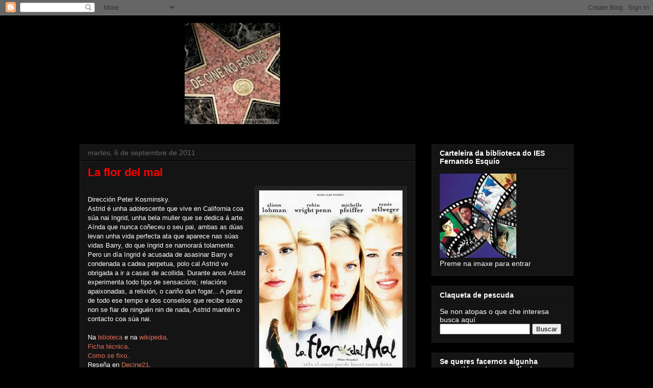

--- FILE ---
content_type: text/html; charset=UTF-8
request_url: https://cinefesquio.blogspot.com/2011/09/la-flor-del-mal.html
body_size: 15053
content:
<!DOCTYPE html>
<html class='v2' dir='ltr' lang='es'>
<head>
<link href='https://www.blogger.com/static/v1/widgets/335934321-css_bundle_v2.css' rel='stylesheet' type='text/css'/>
<meta content='width=1100' name='viewport'/>
<meta content='text/html; charset=UTF-8' http-equiv='Content-Type'/>
<meta content='blogger' name='generator'/>
<link href='https://cinefesquio.blogspot.com/favicon.ico' rel='icon' type='image/x-icon'/>
<link href='http://cinefesquio.blogspot.com/2011/09/la-flor-del-mal.html' rel='canonical'/>
<link rel="alternate" type="application/atom+xml" title="De cine no Esquío - Atom" href="https://cinefesquio.blogspot.com/feeds/posts/default" />
<link rel="alternate" type="application/rss+xml" title="De cine no Esquío - RSS" href="https://cinefesquio.blogspot.com/feeds/posts/default?alt=rss" />
<link rel="service.post" type="application/atom+xml" title="De cine no Esquío - Atom" href="https://www.blogger.com/feeds/2192626790531717820/posts/default" />

<link rel="alternate" type="application/atom+xml" title="De cine no Esquío - Atom" href="https://cinefesquio.blogspot.com/feeds/4810183916904693214/comments/default" />
<!--Can't find substitution for tag [blog.ieCssRetrofitLinks]-->
<link href='https://blogger.googleusercontent.com/img/b/R29vZ2xl/AVvXsEgH1hrM66wLxD4QTbu_85-CIzY4vOefQjBLRI3Or4EB9M1BH_84HWxvKHVz0MuC5bPytjVDbPnO4UiIlJoksIbnoLHe9f8n7PzurUfeC4NpVAoXX3m6WtPn1h4Z0qZ-AbkhKxa6YPIQQu8/s400/flormal.jpg' rel='image_src'/>
<meta content='http://cinefesquio.blogspot.com/2011/09/la-flor-del-mal.html' property='og:url'/>
<meta content='La flor del mal' property='og:title'/>
<meta content='Dirección Peter Kosminsky. Astrid é unha adolescente que vive en California coa súa nai Ingrid, unha bela muller que se dedica á arte. Aínda...' property='og:description'/>
<meta content='https://blogger.googleusercontent.com/img/b/R29vZ2xl/AVvXsEgH1hrM66wLxD4QTbu_85-CIzY4vOefQjBLRI3Or4EB9M1BH_84HWxvKHVz0MuC5bPytjVDbPnO4UiIlJoksIbnoLHe9f8n7PzurUfeC4NpVAoXX3m6WtPn1h4Z0qZ-AbkhKxa6YPIQQu8/w1200-h630-p-k-no-nu/flormal.jpg' property='og:image'/>
<title>De cine no Esquío: La flor del mal</title>
<style id='page-skin-1' type='text/css'><!--
/*
-----------------------------------------------
Blogger Template Style
Name:     Awesome Inc.
Designer: Tina Chen
URL:      tinachen.org
----------------------------------------------- */
/* Content
----------------------------------------------- */
body {
font: normal normal 13px Arial, Tahoma, Helvetica, FreeSans, sans-serif;
color: #ffffff;
background: #000000 url(//themes.googleusercontent.com/image?id=0BwVBOzw_-hbMODkzNDVjYTEtYzNiYi00YjRkLThkZjAtOGM0MGI5NzRhZjM4) repeat scroll top center /* Credit: Ollustrator (http://www.istockphoto.com/googleimages.php?id=9505737&platform=blogger) */;
}
html body .content-outer {
min-width: 0;
max-width: 100%;
width: 100%;
}
a:link {
text-decoration: none;
color: #e16d5a;
}
a:visited {
text-decoration: none;
color: #6fa8dc;
}
a:hover {
text-decoration: underline;
color: #cccccc;
}
.body-fauxcolumn-outer .cap-top {
position: absolute;
z-index: 1;
height: 276px;
width: 100%;
background: transparent none repeat-x scroll top left;
_background-image: none;
}
/* Columns
----------------------------------------------- */
.content-inner {
padding: 0;
}
.header-inner .section {
margin: 0 16px;
}
.tabs-inner .section {
margin: 0 16px;
}
.main-inner {
padding-top: 30px;
}
.main-inner .column-center-inner,
.main-inner .column-left-inner,
.main-inner .column-right-inner {
padding: 0 5px;
}
*+html body .main-inner .column-center-inner {
margin-top: -30px;
}
#layout .main-inner .column-center-inner {
margin-top: 0;
}
/* Header
----------------------------------------------- */
.header-outer {
margin: 0 0 0 0;
background: transparent none repeat scroll 0 0;
}
.Header h1 {
font: normal bold 40px Arial, Tahoma, Helvetica, FreeSans, sans-serif;
color: #ffffff;
text-shadow: 0 0 -1px #000000;
}
.Header h1 a {
color: #ffffff;
}
.Header .description {
font: normal normal 14px Arial, Tahoma, Helvetica, FreeSans, sans-serif;
color: #ffffff;
}
.header-inner .Header .titlewrapper,
.header-inner .Header .descriptionwrapper {
padding-left: 0;
padding-right: 0;
margin-bottom: 0;
}
.header-inner .Header .titlewrapper {
padding-top: 22px;
}
/* Tabs
----------------------------------------------- */
.tabs-outer {
overflow: hidden;
position: relative;
background: #141414 none repeat scroll 0 0;
}
#layout .tabs-outer {
overflow: visible;
}
.tabs-cap-top, .tabs-cap-bottom {
position: absolute;
width: 100%;
border-top: 1px solid #222222;
}
.tabs-cap-bottom {
bottom: 0;
}
.tabs-inner .widget li a {
display: inline-block;
margin: 0;
padding: .6em 1.5em;
font: normal bold 14px Arial, Tahoma, Helvetica, FreeSans, sans-serif;
color: #ffffff;
border-top: 1px solid #222222;
border-bottom: 1px solid #222222;
border-left: 1px solid #222222;
height: 16px;
line-height: 16px;
}
.tabs-inner .widget li:last-child a {
border-right: 1px solid #222222;
}
.tabs-inner .widget li.selected a, .tabs-inner .widget li a:hover {
background: #444444 none repeat-x scroll 0 -100px;
color: #ffffff;
}
/* Headings
----------------------------------------------- */
h2 {
font: normal bold 14px Arial, Tahoma, Helvetica, FreeSans, sans-serif;
color: #ffffff;
}
/* Widgets
----------------------------------------------- */
.main-inner .section {
margin: 0 27px;
padding: 0;
}
.main-inner .column-left-outer,
.main-inner .column-right-outer {
margin-top: 0;
}
#layout .main-inner .column-left-outer,
#layout .main-inner .column-right-outer {
margin-top: 0;
}
.main-inner .column-left-inner,
.main-inner .column-right-inner {
background: transparent none repeat 0 0;
-moz-box-shadow: 0 0 0 rgba(0, 0, 0, .2);
-webkit-box-shadow: 0 0 0 rgba(0, 0, 0, .2);
-goog-ms-box-shadow: 0 0 0 rgba(0, 0, 0, .2);
box-shadow: 0 0 0 rgba(0, 0, 0, .2);
-moz-border-radius: 0;
-webkit-border-radius: 0;
-goog-ms-border-radius: 0;
border-radius: 0;
}
#layout .main-inner .column-left-inner,
#layout .main-inner .column-right-inner {
margin-top: 0;
}
.sidebar .widget {
font: normal normal 14px Arial, Tahoma, Helvetica, FreeSans, sans-serif;
color: #ffffff;
}
.sidebar .widget a:link {
color: #9b2d2d;
}
.sidebar .widget a:visited {
color: #2c2c9b;
}
.sidebar .widget a:hover {
color: #cccccc;
}
.sidebar .widget h2 {
text-shadow: 0 0 -1px #000000;
}
.main-inner .widget {
background-color: #141414;
border: 1px solid #222222;
padding: 0 15px 15px;
margin: 20px -16px;
-moz-box-shadow: 0 0 0 rgba(0, 0, 0, .2);
-webkit-box-shadow: 0 0 0 rgba(0, 0, 0, .2);
-goog-ms-box-shadow: 0 0 0 rgba(0, 0, 0, .2);
box-shadow: 0 0 0 rgba(0, 0, 0, .2);
-moz-border-radius: 0;
-webkit-border-radius: 0;
-goog-ms-border-radius: 0;
border-radius: 0;
}
.main-inner .widget h2 {
margin: 0 -15px;
padding: .6em 15px .5em;
border-bottom: 1px solid #000000;
}
.footer-inner .widget h2 {
padding: 0 0 .4em;
border-bottom: 1px solid #000000;
}
.main-inner .widget h2 + div, .footer-inner .widget h2 + div {
border-top: 1px solid #222222;
padding-top: 8px;
}
.main-inner .widget .widget-content {
margin: 0 -15px;
padding: 7px 15px 0;
}
.main-inner .widget ul, .main-inner .widget #ArchiveList ul.flat {
margin: -8px -15px 0;
padding: 0;
list-style: none;
}
.main-inner .widget #ArchiveList {
margin: -8px 0 0;
}
.main-inner .widget ul li, .main-inner .widget #ArchiveList ul.flat li {
padding: .5em 15px;
text-indent: 0;
color: #666666;
border-top: 1px solid #222222;
border-bottom: 1px solid #000000;
}
.main-inner .widget #ArchiveList ul li {
padding-top: .25em;
padding-bottom: .25em;
}
.main-inner .widget ul li:first-child, .main-inner .widget #ArchiveList ul.flat li:first-child {
border-top: none;
}
.main-inner .widget ul li:last-child, .main-inner .widget #ArchiveList ul.flat li:last-child {
border-bottom: none;
}
.post-body {
position: relative;
}
.main-inner .widget .post-body ul {
padding: 0 2.5em;
margin: .5em 0;
list-style: disc;
}
.main-inner .widget .post-body ul li {
padding: 0.25em 0;
margin-bottom: .25em;
color: #ffffff;
border: none;
}
.footer-inner .widget ul {
padding: 0;
list-style: none;
}
.widget .zippy {
color: #666666;
}
/* Posts
----------------------------------------------- */
body .main-inner .Blog {
padding: 0;
margin-bottom: 1em;
background-color: transparent;
border: none;
-moz-box-shadow: 0 0 0 rgba(0, 0, 0, 0);
-webkit-box-shadow: 0 0 0 rgba(0, 0, 0, 0);
-goog-ms-box-shadow: 0 0 0 rgba(0, 0, 0, 0);
box-shadow: 0 0 0 rgba(0, 0, 0, 0);
}
.main-inner .section:last-child .Blog:last-child {
padding: 0;
margin-bottom: 1em;
}
.main-inner .widget h2.date-header {
margin: 0 -15px 1px;
padding: 0 0 0 0;
font: normal normal 14px Arial, Tahoma, Helvetica, FreeSans, sans-serif;
color: #666666;
background: transparent none no-repeat scroll top left;
border-top: 0 solid #222222;
border-bottom: 1px solid #000000;
-moz-border-radius-topleft: 0;
-moz-border-radius-topright: 0;
-webkit-border-top-left-radius: 0;
-webkit-border-top-right-radius: 0;
border-top-left-radius: 0;
border-top-right-radius: 0;
position: static;
bottom: 100%;
right: 15px;
text-shadow: 0 0 -1px #000000;
}
.main-inner .widget h2.date-header span {
font: normal normal 14px Arial, Tahoma, Helvetica, FreeSans, sans-serif;
display: block;
padding: .5em 15px;
border-left: 0 solid #222222;
border-right: 0 solid #222222;
}
.date-outer {
position: relative;
margin: 30px 0 20px;
padding: 0 15px;
background-color: #141414;
border: 1px solid #222222;
-moz-box-shadow: 0 0 0 rgba(0, 0, 0, .2);
-webkit-box-shadow: 0 0 0 rgba(0, 0, 0, .2);
-goog-ms-box-shadow: 0 0 0 rgba(0, 0, 0, .2);
box-shadow: 0 0 0 rgba(0, 0, 0, .2);
-moz-border-radius: 0;
-webkit-border-radius: 0;
-goog-ms-border-radius: 0;
border-radius: 0;
}
.date-outer:first-child {
margin-top: 0;
}
.date-outer:last-child {
margin-bottom: 20px;
-moz-border-radius-bottomleft: 0;
-moz-border-radius-bottomright: 0;
-webkit-border-bottom-left-radius: 0;
-webkit-border-bottom-right-radius: 0;
-goog-ms-border-bottom-left-radius: 0;
-goog-ms-border-bottom-right-radius: 0;
border-bottom-left-radius: 0;
border-bottom-right-radius: 0;
}
.date-posts {
margin: 0 -15px;
padding: 0 15px;
clear: both;
}
.post-outer, .inline-ad {
border-top: 1px solid #222222;
margin: 0 -15px;
padding: 15px 15px;
}
.post-outer {
padding-bottom: 10px;
}
.post-outer:first-child {
padding-top: 0;
border-top: none;
}
.post-outer:last-child, .inline-ad:last-child {
border-bottom: none;
}
.post-body {
position: relative;
}
.post-body img {
padding: 8px;
background: #222222;
border: 1px solid transparent;
-moz-box-shadow: 0 0 0 rgba(0, 0, 0, .2);
-webkit-box-shadow: 0 0 0 rgba(0, 0, 0, .2);
box-shadow: 0 0 0 rgba(0, 0, 0, .2);
-moz-border-radius: 0;
-webkit-border-radius: 0;
border-radius: 0;
}
h3.post-title, h4 {
font: normal bold 22px Arial, Tahoma, Helvetica, FreeSans, sans-serif;
color: #ff0000;
}
h3.post-title a {
font: normal bold 22px Arial, Tahoma, Helvetica, FreeSans, sans-serif;
color: #ff0000;
}
h3.post-title a:hover {
color: #cccccc;
text-decoration: underline;
}
.post-header {
margin: 0 0 1em;
}
.post-body {
line-height: 1.4;
}
.post-outer h2 {
color: #ffffff;
}
.post-footer {
margin: 1.5em 0 0;
}
#blog-pager {
padding: 15px;
font-size: 120%;
background-color: #141414;
border: 1px solid #222222;
-moz-box-shadow: 0 0 0 rgba(0, 0, 0, .2);
-webkit-box-shadow: 0 0 0 rgba(0, 0, 0, .2);
-goog-ms-box-shadow: 0 0 0 rgba(0, 0, 0, .2);
box-shadow: 0 0 0 rgba(0, 0, 0, .2);
-moz-border-radius: 0;
-webkit-border-radius: 0;
-goog-ms-border-radius: 0;
border-radius: 0;
-moz-border-radius-topleft: 0;
-moz-border-radius-topright: 0;
-webkit-border-top-left-radius: 0;
-webkit-border-top-right-radius: 0;
-goog-ms-border-top-left-radius: 0;
-goog-ms-border-top-right-radius: 0;
border-top-left-radius: 0;
border-top-right-radius-topright: 0;
margin-top: 1em;
}
.blog-feeds, .post-feeds {
margin: 1em 0;
text-align: center;
color: #ffffff;
}
.blog-feeds a, .post-feeds a {
color: #888888;
}
.blog-feeds a:visited, .post-feeds a:visited {
color: #444444;
}
.blog-feeds a:hover, .post-feeds a:hover {
color: #cccccc;
}
.post-outer .comments {
margin-top: 2em;
}
/* Comments
----------------------------------------------- */
.comments .comments-content .icon.blog-author {
background-repeat: no-repeat;
background-image: url([data-uri]);
}
.comments .comments-content .loadmore a {
border-top: 1px solid #222222;
border-bottom: 1px solid #222222;
}
.comments .continue {
border-top: 2px solid #222222;
}
/* Footer
----------------------------------------------- */
.footer-outer {
margin: -0 0 -1px;
padding: 0 0 0;
color: #ffffff;
overflow: hidden;
}
.footer-fauxborder-left {
border-top: 1px solid #222222;
background: #141414 none repeat scroll 0 0;
-moz-box-shadow: 0 0 0 rgba(0, 0, 0, .2);
-webkit-box-shadow: 0 0 0 rgba(0, 0, 0, .2);
-goog-ms-box-shadow: 0 0 0 rgba(0, 0, 0, .2);
box-shadow: 0 0 0 rgba(0, 0, 0, .2);
margin: 0 -0;
}
/* Mobile
----------------------------------------------- */
body.mobile {
background-size: auto;
}
.mobile .body-fauxcolumn-outer {
background: transparent none repeat scroll top left;
}
*+html body.mobile .main-inner .column-center-inner {
margin-top: 0;
}
.mobile .main-inner .widget {
padding: 0 0 15px;
}
.mobile .main-inner .widget h2 + div,
.mobile .footer-inner .widget h2 + div {
border-top: none;
padding-top: 0;
}
.mobile .footer-inner .widget h2 {
padding: 0.5em 0;
border-bottom: none;
}
.mobile .main-inner .widget .widget-content {
margin: 0;
padding: 7px 0 0;
}
.mobile .main-inner .widget ul,
.mobile .main-inner .widget #ArchiveList ul.flat {
margin: 0 -15px 0;
}
.mobile .main-inner .widget h2.date-header {
right: 0;
}
.mobile .date-header span {
padding: 0.4em 0;
}
.mobile .date-outer:first-child {
margin-bottom: 0;
border: 1px solid #222222;
-moz-border-radius-topleft: 0;
-moz-border-radius-topright: 0;
-webkit-border-top-left-radius: 0;
-webkit-border-top-right-radius: 0;
-goog-ms-border-top-left-radius: 0;
-goog-ms-border-top-right-radius: 0;
border-top-left-radius: 0;
border-top-right-radius: 0;
}
.mobile .date-outer {
border-color: #222222;
border-width: 0 1px 1px;
}
.mobile .date-outer:last-child {
margin-bottom: 0;
}
.mobile .main-inner {
padding: 0;
}
.mobile .header-inner .section {
margin: 0;
}
.mobile .post-outer, .mobile .inline-ad {
padding: 5px 0;
}
.mobile .tabs-inner .section {
margin: 0 10px;
}
.mobile .main-inner .widget h2 {
margin: 0;
padding: 0;
}
.mobile .main-inner .widget h2.date-header span {
padding: 0;
}
.mobile .main-inner .widget .widget-content {
margin: 0;
padding: 7px 0 0;
}
.mobile #blog-pager {
border: 1px solid transparent;
background: #141414 none repeat scroll 0 0;
}
.mobile .main-inner .column-left-inner,
.mobile .main-inner .column-right-inner {
background: transparent none repeat 0 0;
-moz-box-shadow: none;
-webkit-box-shadow: none;
-goog-ms-box-shadow: none;
box-shadow: none;
}
.mobile .date-posts {
margin: 0;
padding: 0;
}
.mobile .footer-fauxborder-left {
margin: 0;
border-top: inherit;
}
.mobile .main-inner .section:last-child .Blog:last-child {
margin-bottom: 0;
}
.mobile-index-contents {
color: #ffffff;
}
.mobile .mobile-link-button {
background: #e16d5a none repeat scroll 0 0;
}
.mobile-link-button a:link, .mobile-link-button a:visited {
color: #ffffff;
}
.mobile .tabs-inner .PageList .widget-content {
background: transparent;
border-top: 1px solid;
border-color: #222222;
color: #ffffff;
}
.mobile .tabs-inner .PageList .widget-content .pagelist-arrow {
border-left: 1px solid #222222;
}

--></style>
<style id='template-skin-1' type='text/css'><!--
body {
min-width: 1000px;
}
.content-outer, .content-fauxcolumn-outer, .region-inner {
min-width: 1000px;
max-width: 1000px;
_width: 1000px;
}
.main-inner .columns {
padding-left: 0;
padding-right: 310px;
}
.main-inner .fauxcolumn-center-outer {
left: 0;
right: 310px;
/* IE6 does not respect left and right together */
_width: expression(this.parentNode.offsetWidth -
parseInt("0") -
parseInt("310px") + 'px');
}
.main-inner .fauxcolumn-left-outer {
width: 0;
}
.main-inner .fauxcolumn-right-outer {
width: 310px;
}
.main-inner .column-left-outer {
width: 0;
right: 100%;
margin-left: -0;
}
.main-inner .column-right-outer {
width: 310px;
margin-right: -310px;
}
#layout {
min-width: 0;
}
#layout .content-outer {
min-width: 0;
width: 800px;
}
#layout .region-inner {
min-width: 0;
width: auto;
}
body#layout div.add_widget {
padding: 8px;
}
body#layout div.add_widget a {
margin-left: 32px;
}
--></style>
<style>
    body {background-image:url(\/\/themes.googleusercontent.com\/image?id=0BwVBOzw_-hbMODkzNDVjYTEtYzNiYi00YjRkLThkZjAtOGM0MGI5NzRhZjM4);}
    
@media (max-width: 200px) { body {background-image:url(\/\/themes.googleusercontent.com\/image?id=0BwVBOzw_-hbMODkzNDVjYTEtYzNiYi00YjRkLThkZjAtOGM0MGI5NzRhZjM4&options=w200);}}
@media (max-width: 400px) and (min-width: 201px) { body {background-image:url(\/\/themes.googleusercontent.com\/image?id=0BwVBOzw_-hbMODkzNDVjYTEtYzNiYi00YjRkLThkZjAtOGM0MGI5NzRhZjM4&options=w400);}}
@media (max-width: 800px) and (min-width: 401px) { body {background-image:url(\/\/themes.googleusercontent.com\/image?id=0BwVBOzw_-hbMODkzNDVjYTEtYzNiYi00YjRkLThkZjAtOGM0MGI5NzRhZjM4&options=w800);}}
@media (max-width: 1200px) and (min-width: 801px) { body {background-image:url(\/\/themes.googleusercontent.com\/image?id=0BwVBOzw_-hbMODkzNDVjYTEtYzNiYi00YjRkLThkZjAtOGM0MGI5NzRhZjM4&options=w1200);}}
/* Last tag covers anything over one higher than the previous max-size cap. */
@media (min-width: 1201px) { body {background-image:url(\/\/themes.googleusercontent.com\/image?id=0BwVBOzw_-hbMODkzNDVjYTEtYzNiYi00YjRkLThkZjAtOGM0MGI5NzRhZjM4&options=w1600);}}
  </style>
<link href='https://www.blogger.com/dyn-css/authorization.css?targetBlogID=2192626790531717820&amp;zx=87b811dd-2b86-4308-ba4a-eda3bb795399' media='none' onload='if(media!=&#39;all&#39;)media=&#39;all&#39;' rel='stylesheet'/><noscript><link href='https://www.blogger.com/dyn-css/authorization.css?targetBlogID=2192626790531717820&amp;zx=87b811dd-2b86-4308-ba4a-eda3bb795399' rel='stylesheet'/></noscript>
<meta name='google-adsense-platform-account' content='ca-host-pub-1556223355139109'/>
<meta name='google-adsense-platform-domain' content='blogspot.com'/>

</head>
<body class='loading variant-dark'>
<div class='navbar section' id='navbar' name='Barra de navegación'><div class='widget Navbar' data-version='1' id='Navbar1'><script type="text/javascript">
    function setAttributeOnload(object, attribute, val) {
      if(window.addEventListener) {
        window.addEventListener('load',
          function(){ object[attribute] = val; }, false);
      } else {
        window.attachEvent('onload', function(){ object[attribute] = val; });
      }
    }
  </script>
<div id="navbar-iframe-container"></div>
<script type="text/javascript" src="https://apis.google.com/js/platform.js"></script>
<script type="text/javascript">
      gapi.load("gapi.iframes:gapi.iframes.style.bubble", function() {
        if (gapi.iframes && gapi.iframes.getContext) {
          gapi.iframes.getContext().openChild({
              url: 'https://www.blogger.com/navbar/2192626790531717820?po\x3d4810183916904693214\x26origin\x3dhttps://cinefesquio.blogspot.com',
              where: document.getElementById("navbar-iframe-container"),
              id: "navbar-iframe"
          });
        }
      });
    </script><script type="text/javascript">
(function() {
var script = document.createElement('script');
script.type = 'text/javascript';
script.src = '//pagead2.googlesyndication.com/pagead/js/google_top_exp.js';
var head = document.getElementsByTagName('head')[0];
if (head) {
head.appendChild(script);
}})();
</script>
</div></div>
<div class='body-fauxcolumns'>
<div class='fauxcolumn-outer body-fauxcolumn-outer'>
<div class='cap-top'>
<div class='cap-left'></div>
<div class='cap-right'></div>
</div>
<div class='fauxborder-left'>
<div class='fauxborder-right'></div>
<div class='fauxcolumn-inner'>
</div>
</div>
<div class='cap-bottom'>
<div class='cap-left'></div>
<div class='cap-right'></div>
</div>
</div>
</div>
<div class='content'>
<div class='content-fauxcolumns'>
<div class='fauxcolumn-outer content-fauxcolumn-outer'>
<div class='cap-top'>
<div class='cap-left'></div>
<div class='cap-right'></div>
</div>
<div class='fauxborder-left'>
<div class='fauxborder-right'></div>
<div class='fauxcolumn-inner'>
</div>
</div>
<div class='cap-bottom'>
<div class='cap-left'></div>
<div class='cap-right'></div>
</div>
</div>
</div>
<div class='content-outer'>
<div class='content-cap-top cap-top'>
<div class='cap-left'></div>
<div class='cap-right'></div>
</div>
<div class='fauxborder-left content-fauxborder-left'>
<div class='fauxborder-right content-fauxborder-right'></div>
<div class='content-inner'>
<header>
<div class='header-outer'>
<div class='header-cap-top cap-top'>
<div class='cap-left'></div>
<div class='cap-right'></div>
</div>
<div class='fauxborder-left header-fauxborder-left'>
<div class='fauxborder-right header-fauxborder-right'></div>
<div class='region-inner header-inner'>
<div class='header section' id='header' name='Cabecera'><div class='widget Header' data-version='1' id='Header1'>
<div id='header-inner'>
<a href='https://cinefesquio.blogspot.com/' style='display: block'>
<img alt='De cine no Esquío' height='223px; ' id='Header1_headerimg' src='https://blogger.googleusercontent.com/img/b/R29vZ2xl/AVvXsEgS9rlMKg4tmGi_u7LMAGv4NJnD90PveCg_tq97eXMucq05LZK596lBAcWVYOsRWJ0ST76DxUtkwA4TswDncwyT0bNd0J5mG-i08Xw7ykTo5Hn4m8yxKw2i46MYKUVofYPA9JpvSXzWkRU/s1600/cabecera2.jpg' style='display: block' width='605px; '/>
</a>
</div>
</div></div>
</div>
</div>
<div class='header-cap-bottom cap-bottom'>
<div class='cap-left'></div>
<div class='cap-right'></div>
</div>
</div>
</header>
<div class='tabs-outer'>
<div class='tabs-cap-top cap-top'>
<div class='cap-left'></div>
<div class='cap-right'></div>
</div>
<div class='fauxborder-left tabs-fauxborder-left'>
<div class='fauxborder-right tabs-fauxborder-right'></div>
<div class='region-inner tabs-inner'>
<div class='tabs no-items section' id='crosscol' name='Multicolumnas'></div>
<div class='tabs no-items section' id='crosscol-overflow' name='Cross-Column 2'></div>
</div>
</div>
<div class='tabs-cap-bottom cap-bottom'>
<div class='cap-left'></div>
<div class='cap-right'></div>
</div>
</div>
<div class='main-outer'>
<div class='main-cap-top cap-top'>
<div class='cap-left'></div>
<div class='cap-right'></div>
</div>
<div class='fauxborder-left main-fauxborder-left'>
<div class='fauxborder-right main-fauxborder-right'></div>
<div class='region-inner main-inner'>
<div class='columns fauxcolumns'>
<div class='fauxcolumn-outer fauxcolumn-center-outer'>
<div class='cap-top'>
<div class='cap-left'></div>
<div class='cap-right'></div>
</div>
<div class='fauxborder-left'>
<div class='fauxborder-right'></div>
<div class='fauxcolumn-inner'>
</div>
</div>
<div class='cap-bottom'>
<div class='cap-left'></div>
<div class='cap-right'></div>
</div>
</div>
<div class='fauxcolumn-outer fauxcolumn-left-outer'>
<div class='cap-top'>
<div class='cap-left'></div>
<div class='cap-right'></div>
</div>
<div class='fauxborder-left'>
<div class='fauxborder-right'></div>
<div class='fauxcolumn-inner'>
</div>
</div>
<div class='cap-bottom'>
<div class='cap-left'></div>
<div class='cap-right'></div>
</div>
</div>
<div class='fauxcolumn-outer fauxcolumn-right-outer'>
<div class='cap-top'>
<div class='cap-left'></div>
<div class='cap-right'></div>
</div>
<div class='fauxborder-left'>
<div class='fauxborder-right'></div>
<div class='fauxcolumn-inner'>
</div>
</div>
<div class='cap-bottom'>
<div class='cap-left'></div>
<div class='cap-right'></div>
</div>
</div>
<!-- corrects IE6 width calculation -->
<div class='columns-inner'>
<div class='column-center-outer'>
<div class='column-center-inner'>
<div class='main section' id='main' name='Principal'><div class='widget Blog' data-version='1' id='Blog1'>
<div class='blog-posts hfeed'>

          <div class="date-outer">
        
<h2 class='date-header'><span>martes, 6 de septiembre de 2011</span></h2>

          <div class="date-posts">
        
<div class='post-outer'>
<div class='post hentry uncustomized-post-template' itemprop='blogPost' itemscope='itemscope' itemtype='http://schema.org/BlogPosting'>
<meta content='https://blogger.googleusercontent.com/img/b/R29vZ2xl/AVvXsEgH1hrM66wLxD4QTbu_85-CIzY4vOefQjBLRI3Or4EB9M1BH_84HWxvKHVz0MuC5bPytjVDbPnO4UiIlJoksIbnoLHe9f8n7PzurUfeC4NpVAoXX3m6WtPn1h4Z0qZ-AbkhKxa6YPIQQu8/s400/flormal.jpg' itemprop='image_url'/>
<meta content='2192626790531717820' itemprop='blogId'/>
<meta content='4810183916904693214' itemprop='postId'/>
<a name='4810183916904693214'></a>
<h3 class='post-title entry-title' itemprop='name'>
La flor del mal
</h3>
<div class='post-header'>
<div class='post-header-line-1'></div>
</div>
<div class='post-body entry-content' id='post-body-4810183916904693214' itemprop='description articleBody'>
<a href="https://blogger.googleusercontent.com/img/b/R29vZ2xl/AVvXsEgH1hrM66wLxD4QTbu_85-CIzY4vOefQjBLRI3Or4EB9M1BH_84HWxvKHVz0MuC5bPytjVDbPnO4UiIlJoksIbnoLHe9f8n7PzurUfeC4NpVAoXX3m6WtPn1h4Z0qZ-AbkhKxa6YPIQQu8/s1600/flormal.jpg"><img alt="" border="0" id="BLOGGER_PHOTO_ID_5645293115013944082" src="https://blogger.googleusercontent.com/img/b/R29vZ2xl/AVvXsEgH1hrM66wLxD4QTbu_85-CIzY4vOefQjBLRI3Or4EB9M1BH_84HWxvKHVz0MuC5bPytjVDbPnO4UiIlJoksIbnoLHe9f8n7PzurUfeC4NpVAoXX3m6WtPn1h4Z0qZ-AbkhKxa6YPIQQu8/s400/flormal.jpg" style="float:right; margin:0 0 10px 10px;cursor:pointer; cursor:hand;width: 281px; height: 400px;" /></a><br />Dirección Peter Kosminsky.<br />Astrid é unha adolescente que vive en California coa súa nai Ingrid, unha bela muller que se dedica á arte. Aínda que nunca coñeceu o seu pai, ambas as dúas levan unha vida perfecta ata que aparece nas súas vidas Barry, do que Ingrid se namorará tolamente. Pero un día Ingrid é acusada de asasinar Barry e condenada a cadea perpetua, polo cal Astrid ve obrigada a ir a casas de acollida. Durante anos Astrid experimenta todo tipo de sensacións; relacións apaixonadas, a relixión, o cariño dun fogar... A pesar de todo ese tempo e dos consellos que recibe sobre non se fiar de ninguén nin de nada, Astrid mantén o contacto coa súa nai. <br /><br />Na <a href="http://www.opacmeiga.rbgalicia.org/DetalleRexistro.aspx?CodigoBiblioteca=CED007&amp;Rexistro=12928&amp;Formato=Etiquetas">bilioteca</a> e na <a href="http://es.wikipedia.org/wiki/La_flor_del_mal_(pel%C3%ADcula_de_2002)">wikipedia</a>.<br /><a href="http://www.zinema.com/pelicula/2003/laflorma.htm">Ficha técnica</a>.<br /><a href="http://www.labutaca.net/films/13/laflordelmal1.htm">Como se fixo</a>.<br />Reseña en <a href="http://www.decine21.com/Peliculas/La-flor-del-mal-1709">Decine21</a>.<br /><br />Trailer:<br /><iframe width="420" height="345" src="//www.youtube.com/embed/YjXJYugLARA?rel=0" frameborder="0" allowfullscreen></iframe>
<div style='clear: both;'></div>
</div>
<div class='post-footer'>
<div class='post-footer-line post-footer-line-1'>
<span class='post-author vcard'>
Publicado por
<span class='fn' itemprop='author' itemscope='itemscope' itemtype='http://schema.org/Person'>
<meta content='https://www.blogger.com/profile/13910392720250343950' itemprop='url'/>
<a class='g-profile' href='https://www.blogger.com/profile/13910392720250343950' rel='author' title='author profile'>
<span itemprop='name'>Begoña</span>
</a>
</span>
</span>
<span class='post-timestamp'>
en
<meta content='http://cinefesquio.blogspot.com/2011/09/la-flor-del-mal.html' itemprop='url'/>
<a class='timestamp-link' href='https://cinefesquio.blogspot.com/2011/09/la-flor-del-mal.html' rel='bookmark' title='permanent link'><abbr class='published' itemprop='datePublished' title='2011-09-06T17:28:00+02:00'>17:28</abbr></a>
</span>
<span class='post-comment-link'>
</span>
<span class='post-icons'>
<span class='item-control blog-admin pid-1385233471'>
<a href='https://www.blogger.com/post-edit.g?blogID=2192626790531717820&postID=4810183916904693214&from=pencil' title='Editar entrada'>
<img alt='' class='icon-action' height='18' src='https://resources.blogblog.com/img/icon18_edit_allbkg.gif' width='18'/>
</a>
</span>
</span>
<div class='post-share-buttons goog-inline-block'>
<a class='goog-inline-block share-button sb-email' href='https://www.blogger.com/share-post.g?blogID=2192626790531717820&postID=4810183916904693214&target=email' target='_blank' title='Enviar por correo electrónico'><span class='share-button-link-text'>Enviar por correo electrónico</span></a><a class='goog-inline-block share-button sb-blog' href='https://www.blogger.com/share-post.g?blogID=2192626790531717820&postID=4810183916904693214&target=blog' onclick='window.open(this.href, "_blank", "height=270,width=475"); return false;' target='_blank' title='Escribe un blog'><span class='share-button-link-text'>Escribe un blog</span></a><a class='goog-inline-block share-button sb-twitter' href='https://www.blogger.com/share-post.g?blogID=2192626790531717820&postID=4810183916904693214&target=twitter' target='_blank' title='Compartir en X'><span class='share-button-link-text'>Compartir en X</span></a><a class='goog-inline-block share-button sb-facebook' href='https://www.blogger.com/share-post.g?blogID=2192626790531717820&postID=4810183916904693214&target=facebook' onclick='window.open(this.href, "_blank", "height=430,width=640"); return false;' target='_blank' title='Compartir con Facebook'><span class='share-button-link-text'>Compartir con Facebook</span></a><a class='goog-inline-block share-button sb-pinterest' href='https://www.blogger.com/share-post.g?blogID=2192626790531717820&postID=4810183916904693214&target=pinterest' target='_blank' title='Compartir en Pinterest'><span class='share-button-link-text'>Compartir en Pinterest</span></a>
</div>
</div>
<div class='post-footer-line post-footer-line-2'>
<span class='post-labels'>
Etiquetas:
<a href='https://cinefesquio.blogspot.com/search/label/Drama' rel='tag'>Drama</a>
</span>
</div>
<div class='post-footer-line post-footer-line-3'>
<span class='post-location'>
</span>
</div>
</div>
</div>
<div class='comments' id='comments'>
<a name='comments'></a>
<h4>No hay comentarios:</h4>
<div id='Blog1_comments-block-wrapper'>
<dl class='avatar-comment-indent' id='comments-block'>
</dl>
</div>
<p class='comment-footer'>
<a href='https://www.blogger.com/comment/fullpage/post/2192626790531717820/4810183916904693214' onclick='javascript:window.open(this.href, "bloggerPopup", "toolbar=0,location=0,statusbar=1,menubar=0,scrollbars=yes,width=640,height=500"); return false;'>Publicar un comentario</a>
</p>
</div>
</div>

        </div></div>
      
</div>
<div class='blog-pager' id='blog-pager'>
<span id='blog-pager-newer-link'>
<a class='blog-pager-newer-link' href='https://cinefesquio.blogspot.com/2011/09/forajidos.html' id='Blog1_blog-pager-newer-link' title='Entrada más reciente'>Entrada más reciente</a>
</span>
<span id='blog-pager-older-link'>
<a class='blog-pager-older-link' href='https://cinefesquio.blogspot.com/2011/09/shaft.html' id='Blog1_blog-pager-older-link' title='Entrada antigua'>Entrada antigua</a>
</span>
<a class='home-link' href='https://cinefesquio.blogspot.com/'>Inicio</a>
</div>
<div class='clear'></div>
<div class='post-feeds'>
<div class='feed-links'>
Suscribirse a:
<a class='feed-link' href='https://cinefesquio.blogspot.com/feeds/4810183916904693214/comments/default' target='_blank' type='application/atom+xml'>Enviar comentarios (Atom)</a>
</div>
</div>
</div></div>
</div>
</div>
<div class='column-left-outer'>
<div class='column-left-inner'>
<aside>
</aside>
</div>
</div>
<div class='column-right-outer'>
<div class='column-right-inner'>
<aside>
<div class='sidebar section' id='sidebar-right-1'><div class='widget Image' data-version='1' id='Image1'>
<h2>Carteleira da biblioteca do IES Fernando Esquío</h2>
<div class='widget-content'>
<a href='https://sites.google.com/site/carteleiradofesquio/'>
<img alt='Carteleira da biblioteca do IES Fernando Esquío' height='165' id='Image1_img' src='//photos1.blogger.com/x/blogger2/6844/267654637516078/259/z/266776/gse_multipart64055.jpg' width='150'/>
</a>
<br/>
<span class='caption'>Preme na imaxe para entrar</span>
</div>
<div class='clear'></div>
</div><div class='widget HTML' data-version='1' id='HTML1'>
<h2 class='title'>Claqueta de pescuda</h2>
<div class='widget-content'>
Se non atopas o que che interesa busca aquí

<form id="searchthis" action="/search" style="display:inline;" method="get"><input id="search-box" name="q" type="text"/> <input id="search-btn" value="Buscar" type="submit"/></form>
</div>
<div class='clear'></div>
</div><div class='widget HTML' data-version='1' id='HTML3'>
<h2 class='title'>Se queres facernos algunha suxestión sobre as películas</h2>
<div class='widget-content'>
<a href="mailto:fesquio@gmail.com?subject=De cine ">Envía o teu email</a>
</div>
<div class='clear'></div>
</div><div class='widget Text' data-version='1' id='Text1'>
<h2 class='title'>Atención</h2>
<div class='widget-content'>
<i>Por se non o sabedes un dos enlaces que máis nos gustan son as bandas sonoras das películas, pero teredes dificultades para escoitalas se navegades polo Chrome xa que non permite os pluggins para escoitalas, así que recomendámosvos que usedes calquera outro navegador ou ben escoitalas na páxina orixinal:</i><div><br /></div><div><i></i><a href="http://www.epdlp.com/films.php?film=a%" style="font-style: normal;">El poder de la palabra</a></div>
</div>
<div class='clear'></div>
</div><div class='widget LinkList' data-version='1' id='LinkList3'>
<div class='widget-content'>
<ul>
<li><a href='http://www.blogfesquio.blogspot.com/'>Voltar ó blog da biblioteca</a></li>
</ul>
<div class='clear'></div>
</div>
</div><div class='widget BlogArchive' data-version='1' id='BlogArchive1'>
<h2>Películas anteriores</h2>
<div class='widget-content'>
<div id='ArchiveList'>
<div id='BlogArchive1_ArchiveList'>
<ul class='hierarchy'>
<li class='archivedate collapsed'>
<a class='toggle' href='javascript:void(0)'>
<span class='zippy'>

        &#9658;&#160;
      
</span>
</a>
<a class='post-count-link' href='https://cinefesquio.blogspot.com/2024/'>
2024
</a>
<span class='post-count' dir='ltr'>(23)</span>
<ul class='hierarchy'>
<li class='archivedate collapsed'>
<a class='toggle' href='javascript:void(0)'>
<span class='zippy'>

        &#9658;&#160;
      
</span>
</a>
<a class='post-count-link' href='https://cinefesquio.blogspot.com/2024/09/'>
septiembre
</a>
<span class='post-count' dir='ltr'>(20)</span>
</li>
</ul>
<ul class='hierarchy'>
<li class='archivedate collapsed'>
<a class='toggle' href='javascript:void(0)'>
<span class='zippy'>

        &#9658;&#160;
      
</span>
</a>
<a class='post-count-link' href='https://cinefesquio.blogspot.com/2024/06/'>
junio
</a>
<span class='post-count' dir='ltr'>(2)</span>
</li>
</ul>
<ul class='hierarchy'>
<li class='archivedate collapsed'>
<a class='toggle' href='javascript:void(0)'>
<span class='zippy'>

        &#9658;&#160;
      
</span>
</a>
<a class='post-count-link' href='https://cinefesquio.blogspot.com/2024/05/'>
mayo
</a>
<span class='post-count' dir='ltr'>(1)</span>
</li>
</ul>
</li>
</ul>
<ul class='hierarchy'>
<li class='archivedate collapsed'>
<a class='toggle' href='javascript:void(0)'>
<span class='zippy'>

        &#9658;&#160;
      
</span>
</a>
<a class='post-count-link' href='https://cinefesquio.blogspot.com/2023/'>
2023
</a>
<span class='post-count' dir='ltr'>(14)</span>
<ul class='hierarchy'>
<li class='archivedate collapsed'>
<a class='toggle' href='javascript:void(0)'>
<span class='zippy'>

        &#9658;&#160;
      
</span>
</a>
<a class='post-count-link' href='https://cinefesquio.blogspot.com/2023/10/'>
octubre
</a>
<span class='post-count' dir='ltr'>(2)</span>
</li>
</ul>
<ul class='hierarchy'>
<li class='archivedate collapsed'>
<a class='toggle' href='javascript:void(0)'>
<span class='zippy'>

        &#9658;&#160;
      
</span>
</a>
<a class='post-count-link' href='https://cinefesquio.blogspot.com/2023/04/'>
abril
</a>
<span class='post-count' dir='ltr'>(10)</span>
</li>
</ul>
<ul class='hierarchy'>
<li class='archivedate collapsed'>
<a class='toggle' href='javascript:void(0)'>
<span class='zippy'>

        &#9658;&#160;
      
</span>
</a>
<a class='post-count-link' href='https://cinefesquio.blogspot.com/2023/03/'>
marzo
</a>
<span class='post-count' dir='ltr'>(1)</span>
</li>
</ul>
<ul class='hierarchy'>
<li class='archivedate collapsed'>
<a class='toggle' href='javascript:void(0)'>
<span class='zippy'>

        &#9658;&#160;
      
</span>
</a>
<a class='post-count-link' href='https://cinefesquio.blogspot.com/2023/01/'>
enero
</a>
<span class='post-count' dir='ltr'>(1)</span>
</li>
</ul>
</li>
</ul>
<ul class='hierarchy'>
<li class='archivedate collapsed'>
<a class='toggle' href='javascript:void(0)'>
<span class='zippy'>

        &#9658;&#160;
      
</span>
</a>
<a class='post-count-link' href='https://cinefesquio.blogspot.com/2022/'>
2022
</a>
<span class='post-count' dir='ltr'>(11)</span>
<ul class='hierarchy'>
<li class='archivedate collapsed'>
<a class='toggle' href='javascript:void(0)'>
<span class='zippy'>

        &#9658;&#160;
      
</span>
</a>
<a class='post-count-link' href='https://cinefesquio.blogspot.com/2022/11/'>
noviembre
</a>
<span class='post-count' dir='ltr'>(2)</span>
</li>
</ul>
<ul class='hierarchy'>
<li class='archivedate collapsed'>
<a class='toggle' href='javascript:void(0)'>
<span class='zippy'>

        &#9658;&#160;
      
</span>
</a>
<a class='post-count-link' href='https://cinefesquio.blogspot.com/2022/10/'>
octubre
</a>
<span class='post-count' dir='ltr'>(3)</span>
</li>
</ul>
<ul class='hierarchy'>
<li class='archivedate collapsed'>
<a class='toggle' href='javascript:void(0)'>
<span class='zippy'>

        &#9658;&#160;
      
</span>
</a>
<a class='post-count-link' href='https://cinefesquio.blogspot.com/2022/01/'>
enero
</a>
<span class='post-count' dir='ltr'>(6)</span>
</li>
</ul>
</li>
</ul>
<ul class='hierarchy'>
<li class='archivedate collapsed'>
<a class='toggle' href='javascript:void(0)'>
<span class='zippy'>

        &#9658;&#160;
      
</span>
</a>
<a class='post-count-link' href='https://cinefesquio.blogspot.com/2021/'>
2021
</a>
<span class='post-count' dir='ltr'>(10)</span>
<ul class='hierarchy'>
<li class='archivedate collapsed'>
<a class='toggle' href='javascript:void(0)'>
<span class='zippy'>

        &#9658;&#160;
      
</span>
</a>
<a class='post-count-link' href='https://cinefesquio.blogspot.com/2021/10/'>
octubre
</a>
<span class='post-count' dir='ltr'>(1)</span>
</li>
</ul>
<ul class='hierarchy'>
<li class='archivedate collapsed'>
<a class='toggle' href='javascript:void(0)'>
<span class='zippy'>

        &#9658;&#160;
      
</span>
</a>
<a class='post-count-link' href='https://cinefesquio.blogspot.com/2021/06/'>
junio
</a>
<span class='post-count' dir='ltr'>(2)</span>
</li>
</ul>
<ul class='hierarchy'>
<li class='archivedate collapsed'>
<a class='toggle' href='javascript:void(0)'>
<span class='zippy'>

        &#9658;&#160;
      
</span>
</a>
<a class='post-count-link' href='https://cinefesquio.blogspot.com/2021/04/'>
abril
</a>
<span class='post-count' dir='ltr'>(6)</span>
</li>
</ul>
<ul class='hierarchy'>
<li class='archivedate collapsed'>
<a class='toggle' href='javascript:void(0)'>
<span class='zippy'>

        &#9658;&#160;
      
</span>
</a>
<a class='post-count-link' href='https://cinefesquio.blogspot.com/2021/02/'>
febrero
</a>
<span class='post-count' dir='ltr'>(1)</span>
</li>
</ul>
</li>
</ul>
<ul class='hierarchy'>
<li class='archivedate collapsed'>
<a class='toggle' href='javascript:void(0)'>
<span class='zippy'>

        &#9658;&#160;
      
</span>
</a>
<a class='post-count-link' href='https://cinefesquio.blogspot.com/2020/'>
2020
</a>
<span class='post-count' dir='ltr'>(16)</span>
<ul class='hierarchy'>
<li class='archivedate collapsed'>
<a class='toggle' href='javascript:void(0)'>
<span class='zippy'>

        &#9658;&#160;
      
</span>
</a>
<a class='post-count-link' href='https://cinefesquio.blogspot.com/2020/10/'>
octubre
</a>
<span class='post-count' dir='ltr'>(11)</span>
</li>
</ul>
<ul class='hierarchy'>
<li class='archivedate collapsed'>
<a class='toggle' href='javascript:void(0)'>
<span class='zippy'>

        &#9658;&#160;
      
</span>
</a>
<a class='post-count-link' href='https://cinefesquio.blogspot.com/2020/03/'>
marzo
</a>
<span class='post-count' dir='ltr'>(5)</span>
</li>
</ul>
</li>
</ul>
<ul class='hierarchy'>
<li class='archivedate collapsed'>
<a class='toggle' href='javascript:void(0)'>
<span class='zippy'>

        &#9658;&#160;
      
</span>
</a>
<a class='post-count-link' href='https://cinefesquio.blogspot.com/2019/'>
2019
</a>
<span class='post-count' dir='ltr'>(6)</span>
<ul class='hierarchy'>
<li class='archivedate collapsed'>
<a class='toggle' href='javascript:void(0)'>
<span class='zippy'>

        &#9658;&#160;
      
</span>
</a>
<a class='post-count-link' href='https://cinefesquio.blogspot.com/2019/04/'>
abril
</a>
<span class='post-count' dir='ltr'>(1)</span>
</li>
</ul>
<ul class='hierarchy'>
<li class='archivedate collapsed'>
<a class='toggle' href='javascript:void(0)'>
<span class='zippy'>

        &#9658;&#160;
      
</span>
</a>
<a class='post-count-link' href='https://cinefesquio.blogspot.com/2019/02/'>
febrero
</a>
<span class='post-count' dir='ltr'>(5)</span>
</li>
</ul>
</li>
</ul>
<ul class='hierarchy'>
<li class='archivedate collapsed'>
<a class='toggle' href='javascript:void(0)'>
<span class='zippy'>

        &#9658;&#160;
      
</span>
</a>
<a class='post-count-link' href='https://cinefesquio.blogspot.com/2018/'>
2018
</a>
<span class='post-count' dir='ltr'>(1)</span>
<ul class='hierarchy'>
<li class='archivedate collapsed'>
<a class='toggle' href='javascript:void(0)'>
<span class='zippy'>

        &#9658;&#160;
      
</span>
</a>
<a class='post-count-link' href='https://cinefesquio.blogspot.com/2018/12/'>
diciembre
</a>
<span class='post-count' dir='ltr'>(1)</span>
</li>
</ul>
</li>
</ul>
<ul class='hierarchy'>
<li class='archivedate collapsed'>
<a class='toggle' href='javascript:void(0)'>
<span class='zippy'>

        &#9658;&#160;
      
</span>
</a>
<a class='post-count-link' href='https://cinefesquio.blogspot.com/2017/'>
2017
</a>
<span class='post-count' dir='ltr'>(24)</span>
<ul class='hierarchy'>
<li class='archivedate collapsed'>
<a class='toggle' href='javascript:void(0)'>
<span class='zippy'>

        &#9658;&#160;
      
</span>
</a>
<a class='post-count-link' href='https://cinefesquio.blogspot.com/2017/11/'>
noviembre
</a>
<span class='post-count' dir='ltr'>(1)</span>
</li>
</ul>
<ul class='hierarchy'>
<li class='archivedate collapsed'>
<a class='toggle' href='javascript:void(0)'>
<span class='zippy'>

        &#9658;&#160;
      
</span>
</a>
<a class='post-count-link' href='https://cinefesquio.blogspot.com/2017/10/'>
octubre
</a>
<span class='post-count' dir='ltr'>(10)</span>
</li>
</ul>
<ul class='hierarchy'>
<li class='archivedate collapsed'>
<a class='toggle' href='javascript:void(0)'>
<span class='zippy'>

        &#9658;&#160;
      
</span>
</a>
<a class='post-count-link' href='https://cinefesquio.blogspot.com/2017/07/'>
julio
</a>
<span class='post-count' dir='ltr'>(1)</span>
</li>
</ul>
<ul class='hierarchy'>
<li class='archivedate collapsed'>
<a class='toggle' href='javascript:void(0)'>
<span class='zippy'>

        &#9658;&#160;
      
</span>
</a>
<a class='post-count-link' href='https://cinefesquio.blogspot.com/2017/04/'>
abril
</a>
<span class='post-count' dir='ltr'>(2)</span>
</li>
</ul>
<ul class='hierarchy'>
<li class='archivedate collapsed'>
<a class='toggle' href='javascript:void(0)'>
<span class='zippy'>

        &#9658;&#160;
      
</span>
</a>
<a class='post-count-link' href='https://cinefesquio.blogspot.com/2017/02/'>
febrero
</a>
<span class='post-count' dir='ltr'>(8)</span>
</li>
</ul>
<ul class='hierarchy'>
<li class='archivedate collapsed'>
<a class='toggle' href='javascript:void(0)'>
<span class='zippy'>

        &#9658;&#160;
      
</span>
</a>
<a class='post-count-link' href='https://cinefesquio.blogspot.com/2017/01/'>
enero
</a>
<span class='post-count' dir='ltr'>(2)</span>
</li>
</ul>
</li>
</ul>
<ul class='hierarchy'>
<li class='archivedate collapsed'>
<a class='toggle' href='javascript:void(0)'>
<span class='zippy'>

        &#9658;&#160;
      
</span>
</a>
<a class='post-count-link' href='https://cinefesquio.blogspot.com/2016/'>
2016
</a>
<span class='post-count' dir='ltr'>(20)</span>
<ul class='hierarchy'>
<li class='archivedate collapsed'>
<a class='toggle' href='javascript:void(0)'>
<span class='zippy'>

        &#9658;&#160;
      
</span>
</a>
<a class='post-count-link' href='https://cinefesquio.blogspot.com/2016/11/'>
noviembre
</a>
<span class='post-count' dir='ltr'>(2)</span>
</li>
</ul>
<ul class='hierarchy'>
<li class='archivedate collapsed'>
<a class='toggle' href='javascript:void(0)'>
<span class='zippy'>

        &#9658;&#160;
      
</span>
</a>
<a class='post-count-link' href='https://cinefesquio.blogspot.com/2016/10/'>
octubre
</a>
<span class='post-count' dir='ltr'>(5)</span>
</li>
</ul>
<ul class='hierarchy'>
<li class='archivedate collapsed'>
<a class='toggle' href='javascript:void(0)'>
<span class='zippy'>

        &#9658;&#160;
      
</span>
</a>
<a class='post-count-link' href='https://cinefesquio.blogspot.com/2016/03/'>
marzo
</a>
<span class='post-count' dir='ltr'>(5)</span>
</li>
</ul>
<ul class='hierarchy'>
<li class='archivedate collapsed'>
<a class='toggle' href='javascript:void(0)'>
<span class='zippy'>

        &#9658;&#160;
      
</span>
</a>
<a class='post-count-link' href='https://cinefesquio.blogspot.com/2016/01/'>
enero
</a>
<span class='post-count' dir='ltr'>(8)</span>
</li>
</ul>
</li>
</ul>
<ul class='hierarchy'>
<li class='archivedate collapsed'>
<a class='toggle' href='javascript:void(0)'>
<span class='zippy'>

        &#9658;&#160;
      
</span>
</a>
<a class='post-count-link' href='https://cinefesquio.blogspot.com/2015/'>
2015
</a>
<span class='post-count' dir='ltr'>(30)</span>
<ul class='hierarchy'>
<li class='archivedate collapsed'>
<a class='toggle' href='javascript:void(0)'>
<span class='zippy'>

        &#9658;&#160;
      
</span>
</a>
<a class='post-count-link' href='https://cinefesquio.blogspot.com/2015/11/'>
noviembre
</a>
<span class='post-count' dir='ltr'>(3)</span>
</li>
</ul>
<ul class='hierarchy'>
<li class='archivedate collapsed'>
<a class='toggle' href='javascript:void(0)'>
<span class='zippy'>

        &#9658;&#160;
      
</span>
</a>
<a class='post-count-link' href='https://cinefesquio.blogspot.com/2015/07/'>
julio
</a>
<span class='post-count' dir='ltr'>(20)</span>
</li>
</ul>
<ul class='hierarchy'>
<li class='archivedate collapsed'>
<a class='toggle' href='javascript:void(0)'>
<span class='zippy'>

        &#9658;&#160;
      
</span>
</a>
<a class='post-count-link' href='https://cinefesquio.blogspot.com/2015/05/'>
mayo
</a>
<span class='post-count' dir='ltr'>(3)</span>
</li>
</ul>
<ul class='hierarchy'>
<li class='archivedate collapsed'>
<a class='toggle' href='javascript:void(0)'>
<span class='zippy'>

        &#9658;&#160;
      
</span>
</a>
<a class='post-count-link' href='https://cinefesquio.blogspot.com/2015/04/'>
abril
</a>
<span class='post-count' dir='ltr'>(4)</span>
</li>
</ul>
</li>
</ul>
<ul class='hierarchy'>
<li class='archivedate collapsed'>
<a class='toggle' href='javascript:void(0)'>
<span class='zippy'>

        &#9658;&#160;
      
</span>
</a>
<a class='post-count-link' href='https://cinefesquio.blogspot.com/2014/'>
2014
</a>
<span class='post-count' dir='ltr'>(65)</span>
<ul class='hierarchy'>
<li class='archivedate collapsed'>
<a class='toggle' href='javascript:void(0)'>
<span class='zippy'>

        &#9658;&#160;
      
</span>
</a>
<a class='post-count-link' href='https://cinefesquio.blogspot.com/2014/10/'>
octubre
</a>
<span class='post-count' dir='ltr'>(1)</span>
</li>
</ul>
<ul class='hierarchy'>
<li class='archivedate collapsed'>
<a class='toggle' href='javascript:void(0)'>
<span class='zippy'>

        &#9658;&#160;
      
</span>
</a>
<a class='post-count-link' href='https://cinefesquio.blogspot.com/2014/08/'>
agosto
</a>
<span class='post-count' dir='ltr'>(5)</span>
</li>
</ul>
<ul class='hierarchy'>
<li class='archivedate collapsed'>
<a class='toggle' href='javascript:void(0)'>
<span class='zippy'>

        &#9658;&#160;
      
</span>
</a>
<a class='post-count-link' href='https://cinefesquio.blogspot.com/2014/07/'>
julio
</a>
<span class='post-count' dir='ltr'>(12)</span>
</li>
</ul>
<ul class='hierarchy'>
<li class='archivedate collapsed'>
<a class='toggle' href='javascript:void(0)'>
<span class='zippy'>

        &#9658;&#160;
      
</span>
</a>
<a class='post-count-link' href='https://cinefesquio.blogspot.com/2014/05/'>
mayo
</a>
<span class='post-count' dir='ltr'>(1)</span>
</li>
</ul>
<ul class='hierarchy'>
<li class='archivedate collapsed'>
<a class='toggle' href='javascript:void(0)'>
<span class='zippy'>

        &#9658;&#160;
      
</span>
</a>
<a class='post-count-link' href='https://cinefesquio.blogspot.com/2014/04/'>
abril
</a>
<span class='post-count' dir='ltr'>(7)</span>
</li>
</ul>
<ul class='hierarchy'>
<li class='archivedate collapsed'>
<a class='toggle' href='javascript:void(0)'>
<span class='zippy'>

        &#9658;&#160;
      
</span>
</a>
<a class='post-count-link' href='https://cinefesquio.blogspot.com/2014/03/'>
marzo
</a>
<span class='post-count' dir='ltr'>(6)</span>
</li>
</ul>
<ul class='hierarchy'>
<li class='archivedate collapsed'>
<a class='toggle' href='javascript:void(0)'>
<span class='zippy'>

        &#9658;&#160;
      
</span>
</a>
<a class='post-count-link' href='https://cinefesquio.blogspot.com/2014/02/'>
febrero
</a>
<span class='post-count' dir='ltr'>(1)</span>
</li>
</ul>
<ul class='hierarchy'>
<li class='archivedate collapsed'>
<a class='toggle' href='javascript:void(0)'>
<span class='zippy'>

        &#9658;&#160;
      
</span>
</a>
<a class='post-count-link' href='https://cinefesquio.blogspot.com/2014/01/'>
enero
</a>
<span class='post-count' dir='ltr'>(32)</span>
</li>
</ul>
</li>
</ul>
<ul class='hierarchy'>
<li class='archivedate collapsed'>
<a class='toggle' href='javascript:void(0)'>
<span class='zippy'>

        &#9658;&#160;
      
</span>
</a>
<a class='post-count-link' href='https://cinefesquio.blogspot.com/2013/'>
2013
</a>
<span class='post-count' dir='ltr'>(56)</span>
<ul class='hierarchy'>
<li class='archivedate collapsed'>
<a class='toggle' href='javascript:void(0)'>
<span class='zippy'>

        &#9658;&#160;
      
</span>
</a>
<a class='post-count-link' href='https://cinefesquio.blogspot.com/2013/12/'>
diciembre
</a>
<span class='post-count' dir='ltr'>(5)</span>
</li>
</ul>
<ul class='hierarchy'>
<li class='archivedate collapsed'>
<a class='toggle' href='javascript:void(0)'>
<span class='zippy'>

        &#9658;&#160;
      
</span>
</a>
<a class='post-count-link' href='https://cinefesquio.blogspot.com/2013/11/'>
noviembre
</a>
<span class='post-count' dir='ltr'>(1)</span>
</li>
</ul>
<ul class='hierarchy'>
<li class='archivedate collapsed'>
<a class='toggle' href='javascript:void(0)'>
<span class='zippy'>

        &#9658;&#160;
      
</span>
</a>
<a class='post-count-link' href='https://cinefesquio.blogspot.com/2013/10/'>
octubre
</a>
<span class='post-count' dir='ltr'>(5)</span>
</li>
</ul>
<ul class='hierarchy'>
<li class='archivedate collapsed'>
<a class='toggle' href='javascript:void(0)'>
<span class='zippy'>

        &#9658;&#160;
      
</span>
</a>
<a class='post-count-link' href='https://cinefesquio.blogspot.com/2013/07/'>
julio
</a>
<span class='post-count' dir='ltr'>(1)</span>
</li>
</ul>
<ul class='hierarchy'>
<li class='archivedate collapsed'>
<a class='toggle' href='javascript:void(0)'>
<span class='zippy'>

        &#9658;&#160;
      
</span>
</a>
<a class='post-count-link' href='https://cinefesquio.blogspot.com/2013/06/'>
junio
</a>
<span class='post-count' dir='ltr'>(2)</span>
</li>
</ul>
<ul class='hierarchy'>
<li class='archivedate collapsed'>
<a class='toggle' href='javascript:void(0)'>
<span class='zippy'>

        &#9658;&#160;
      
</span>
</a>
<a class='post-count-link' href='https://cinefesquio.blogspot.com/2013/05/'>
mayo
</a>
<span class='post-count' dir='ltr'>(5)</span>
</li>
</ul>
<ul class='hierarchy'>
<li class='archivedate collapsed'>
<a class='toggle' href='javascript:void(0)'>
<span class='zippy'>

        &#9658;&#160;
      
</span>
</a>
<a class='post-count-link' href='https://cinefesquio.blogspot.com/2013/04/'>
abril
</a>
<span class='post-count' dir='ltr'>(25)</span>
</li>
</ul>
<ul class='hierarchy'>
<li class='archivedate collapsed'>
<a class='toggle' href='javascript:void(0)'>
<span class='zippy'>

        &#9658;&#160;
      
</span>
</a>
<a class='post-count-link' href='https://cinefesquio.blogspot.com/2013/02/'>
febrero
</a>
<span class='post-count' dir='ltr'>(5)</span>
</li>
</ul>
<ul class='hierarchy'>
<li class='archivedate collapsed'>
<a class='toggle' href='javascript:void(0)'>
<span class='zippy'>

        &#9658;&#160;
      
</span>
</a>
<a class='post-count-link' href='https://cinefesquio.blogspot.com/2013/01/'>
enero
</a>
<span class='post-count' dir='ltr'>(7)</span>
</li>
</ul>
</li>
</ul>
<ul class='hierarchy'>
<li class='archivedate collapsed'>
<a class='toggle' href='javascript:void(0)'>
<span class='zippy'>

        &#9658;&#160;
      
</span>
</a>
<a class='post-count-link' href='https://cinefesquio.blogspot.com/2012/'>
2012
</a>
<span class='post-count' dir='ltr'>(19)</span>
<ul class='hierarchy'>
<li class='archivedate collapsed'>
<a class='toggle' href='javascript:void(0)'>
<span class='zippy'>

        &#9658;&#160;
      
</span>
</a>
<a class='post-count-link' href='https://cinefesquio.blogspot.com/2012/05/'>
mayo
</a>
<span class='post-count' dir='ltr'>(1)</span>
</li>
</ul>
<ul class='hierarchy'>
<li class='archivedate collapsed'>
<a class='toggle' href='javascript:void(0)'>
<span class='zippy'>

        &#9658;&#160;
      
</span>
</a>
<a class='post-count-link' href='https://cinefesquio.blogspot.com/2012/04/'>
abril
</a>
<span class='post-count' dir='ltr'>(14)</span>
</li>
</ul>
<ul class='hierarchy'>
<li class='archivedate collapsed'>
<a class='toggle' href='javascript:void(0)'>
<span class='zippy'>

        &#9658;&#160;
      
</span>
</a>
<a class='post-count-link' href='https://cinefesquio.blogspot.com/2012/02/'>
febrero
</a>
<span class='post-count' dir='ltr'>(4)</span>
</li>
</ul>
</li>
</ul>
<ul class='hierarchy'>
<li class='archivedate expanded'>
<a class='toggle' href='javascript:void(0)'>
<span class='zippy toggle-open'>

        &#9660;&#160;
      
</span>
</a>
<a class='post-count-link' href='https://cinefesquio.blogspot.com/2011/'>
2011
</a>
<span class='post-count' dir='ltr'>(63)</span>
<ul class='hierarchy'>
<li class='archivedate collapsed'>
<a class='toggle' href='javascript:void(0)'>
<span class='zippy'>

        &#9658;&#160;
      
</span>
</a>
<a class='post-count-link' href='https://cinefesquio.blogspot.com/2011/12/'>
diciembre
</a>
<span class='post-count' dir='ltr'>(1)</span>
</li>
</ul>
<ul class='hierarchy'>
<li class='archivedate collapsed'>
<a class='toggle' href='javascript:void(0)'>
<span class='zippy'>

        &#9658;&#160;
      
</span>
</a>
<a class='post-count-link' href='https://cinefesquio.blogspot.com/2011/11/'>
noviembre
</a>
<span class='post-count' dir='ltr'>(2)</span>
</li>
</ul>
<ul class='hierarchy'>
<li class='archivedate expanded'>
<a class='toggle' href='javascript:void(0)'>
<span class='zippy toggle-open'>

        &#9660;&#160;
      
</span>
</a>
<a class='post-count-link' href='https://cinefesquio.blogspot.com/2011/09/'>
septiembre
</a>
<span class='post-count' dir='ltr'>(21)</span>
<ul class='posts'>
<li><a href='https://cinefesquio.blogspot.com/2011/09/perros-de-paja.html'>Perros de paja</a></li>
<li><a href='https://cinefesquio.blogspot.com/2011/09/moulin-rouge.html'>Moulin Rouge</a></li>
<li><a href='https://cinefesquio.blogspot.com/2011/09/el-hotel-de-los-lios.html'>El hotel de los líos</a></li>
<li><a href='https://cinefesquio.blogspot.com/2011/09/el-gatopardo.html'>El gatopardo</a></li>
<li><a href='https://cinefesquio.blogspot.com/2011/09/danzad-danzad-malditos.html'>Danzad, danzad, malditos</a></li>
<li><a href='https://cinefesquio.blogspot.com/2011/09/el-premio.html'>El premio</a></li>
<li><a href='https://cinefesquio.blogspot.com/2011/09/la-dolce-vita.html'>La dolce vita</a></li>
<li><a href='https://cinefesquio.blogspot.com/2011/09/operacion-pacifico.html'>Operación pacífico</a></li>
<li><a href='https://cinefesquio.blogspot.com/2011/09/forajidos.html'>Forajidos</a></li>
<li><a href='https://cinefesquio.blogspot.com/2011/09/la-flor-del-mal.html'>La flor del mal</a></li>
<li><a href='https://cinefesquio.blogspot.com/2011/09/shaft.html'>Shaft</a></li>
<li><a href='https://cinefesquio.blogspot.com/2011/05/una-cancion-del-pasado.html'>Una canción del pasado</a></li>
<li><a href='https://cinefesquio.blogspot.com/2011/09/danny-dog.html'>Danny the dog</a></li>
<li><a href='https://cinefesquio.blogspot.com/2011/09/charlot-boxeador.html'>Charlot boxeador</a></li>
<li><a href='https://cinefesquio.blogspot.com/2011/09/aeonflux.html'>Aeonflux</a></li>
<li><a href='https://cinefesquio.blogspot.com/2011/09/ran.html'>Ran</a></li>
<li><a href='https://cinefesquio.blogspot.com/2011/09/el-acorazado-potemkim.html'>El acorazado Potemkim</a></li>
<li><a href='https://cinefesquio.blogspot.com/2011/09/solo-se-vive-una-vez.html'>Sólo se vive una vez</a></li>
<li><a href='https://cinefesquio.blogspot.com/2011/09/el-hombre-elefante.html'>El hombre elefante</a></li>
<li><a href='https://cinefesquio.blogspot.com/2011/09/wicker-man.html'>Wicker Man</a></li>
<li><a href='https://cinefesquio.blogspot.com/2011/09/el-maquinista.html'>El maquinista</a></li>
</ul>
</li>
</ul>
<ul class='hierarchy'>
<li class='archivedate collapsed'>
<a class='toggle' href='javascript:void(0)'>
<span class='zippy'>

        &#9658;&#160;
      
</span>
</a>
<a class='post-count-link' href='https://cinefesquio.blogspot.com/2011/08/'>
agosto
</a>
<span class='post-count' dir='ltr'>(5)</span>
</li>
</ul>
<ul class='hierarchy'>
<li class='archivedate collapsed'>
<a class='toggle' href='javascript:void(0)'>
<span class='zippy'>

        &#9658;&#160;
      
</span>
</a>
<a class='post-count-link' href='https://cinefesquio.blogspot.com/2011/07/'>
julio
</a>
<span class='post-count' dir='ltr'>(4)</span>
</li>
</ul>
<ul class='hierarchy'>
<li class='archivedate collapsed'>
<a class='toggle' href='javascript:void(0)'>
<span class='zippy'>

        &#9658;&#160;
      
</span>
</a>
<a class='post-count-link' href='https://cinefesquio.blogspot.com/2011/06/'>
junio
</a>
<span class='post-count' dir='ltr'>(2)</span>
</li>
</ul>
<ul class='hierarchy'>
<li class='archivedate collapsed'>
<a class='toggle' href='javascript:void(0)'>
<span class='zippy'>

        &#9658;&#160;
      
</span>
</a>
<a class='post-count-link' href='https://cinefesquio.blogspot.com/2011/05/'>
mayo
</a>
<span class='post-count' dir='ltr'>(10)</span>
</li>
</ul>
<ul class='hierarchy'>
<li class='archivedate collapsed'>
<a class='toggle' href='javascript:void(0)'>
<span class='zippy'>

        &#9658;&#160;
      
</span>
</a>
<a class='post-count-link' href='https://cinefesquio.blogspot.com/2011/03/'>
marzo
</a>
<span class='post-count' dir='ltr'>(6)</span>
</li>
</ul>
<ul class='hierarchy'>
<li class='archivedate collapsed'>
<a class='toggle' href='javascript:void(0)'>
<span class='zippy'>

        &#9658;&#160;
      
</span>
</a>
<a class='post-count-link' href='https://cinefesquio.blogspot.com/2011/02/'>
febrero
</a>
<span class='post-count' dir='ltr'>(9)</span>
</li>
</ul>
<ul class='hierarchy'>
<li class='archivedate collapsed'>
<a class='toggle' href='javascript:void(0)'>
<span class='zippy'>

        &#9658;&#160;
      
</span>
</a>
<a class='post-count-link' href='https://cinefesquio.blogspot.com/2011/01/'>
enero
</a>
<span class='post-count' dir='ltr'>(3)</span>
</li>
</ul>
</li>
</ul>
<ul class='hierarchy'>
<li class='archivedate collapsed'>
<a class='toggle' href='javascript:void(0)'>
<span class='zippy'>

        &#9658;&#160;
      
</span>
</a>
<a class='post-count-link' href='https://cinefesquio.blogspot.com/2010/'>
2010
</a>
<span class='post-count' dir='ltr'>(36)</span>
<ul class='hierarchy'>
<li class='archivedate collapsed'>
<a class='toggle' href='javascript:void(0)'>
<span class='zippy'>

        &#9658;&#160;
      
</span>
</a>
<a class='post-count-link' href='https://cinefesquio.blogspot.com/2010/12/'>
diciembre
</a>
<span class='post-count' dir='ltr'>(1)</span>
</li>
</ul>
<ul class='hierarchy'>
<li class='archivedate collapsed'>
<a class='toggle' href='javascript:void(0)'>
<span class='zippy'>

        &#9658;&#160;
      
</span>
</a>
<a class='post-count-link' href='https://cinefesquio.blogspot.com/2010/11/'>
noviembre
</a>
<span class='post-count' dir='ltr'>(5)</span>
</li>
</ul>
<ul class='hierarchy'>
<li class='archivedate collapsed'>
<a class='toggle' href='javascript:void(0)'>
<span class='zippy'>

        &#9658;&#160;
      
</span>
</a>
<a class='post-count-link' href='https://cinefesquio.blogspot.com/2010/05/'>
mayo
</a>
<span class='post-count' dir='ltr'>(2)</span>
</li>
</ul>
<ul class='hierarchy'>
<li class='archivedate collapsed'>
<a class='toggle' href='javascript:void(0)'>
<span class='zippy'>

        &#9658;&#160;
      
</span>
</a>
<a class='post-count-link' href='https://cinefesquio.blogspot.com/2010/04/'>
abril
</a>
<span class='post-count' dir='ltr'>(2)</span>
</li>
</ul>
<ul class='hierarchy'>
<li class='archivedate collapsed'>
<a class='toggle' href='javascript:void(0)'>
<span class='zippy'>

        &#9658;&#160;
      
</span>
</a>
<a class='post-count-link' href='https://cinefesquio.blogspot.com/2010/02/'>
febrero
</a>
<span class='post-count' dir='ltr'>(22)</span>
</li>
</ul>
<ul class='hierarchy'>
<li class='archivedate collapsed'>
<a class='toggle' href='javascript:void(0)'>
<span class='zippy'>

        &#9658;&#160;
      
</span>
</a>
<a class='post-count-link' href='https://cinefesquio.blogspot.com/2010/01/'>
enero
</a>
<span class='post-count' dir='ltr'>(4)</span>
</li>
</ul>
</li>
</ul>
<ul class='hierarchy'>
<li class='archivedate collapsed'>
<a class='toggle' href='javascript:void(0)'>
<span class='zippy'>

        &#9658;&#160;
      
</span>
</a>
<a class='post-count-link' href='https://cinefesquio.blogspot.com/2009/'>
2009
</a>
<span class='post-count' dir='ltr'>(16)</span>
<ul class='hierarchy'>
<li class='archivedate collapsed'>
<a class='toggle' href='javascript:void(0)'>
<span class='zippy'>

        &#9658;&#160;
      
</span>
</a>
<a class='post-count-link' href='https://cinefesquio.blogspot.com/2009/12/'>
diciembre
</a>
<span class='post-count' dir='ltr'>(4)</span>
</li>
</ul>
<ul class='hierarchy'>
<li class='archivedate collapsed'>
<a class='toggle' href='javascript:void(0)'>
<span class='zippy'>

        &#9658;&#160;
      
</span>
</a>
<a class='post-count-link' href='https://cinefesquio.blogspot.com/2009/11/'>
noviembre
</a>
<span class='post-count' dir='ltr'>(2)</span>
</li>
</ul>
<ul class='hierarchy'>
<li class='archivedate collapsed'>
<a class='toggle' href='javascript:void(0)'>
<span class='zippy'>

        &#9658;&#160;
      
</span>
</a>
<a class='post-count-link' href='https://cinefesquio.blogspot.com/2009/10/'>
octubre
</a>
<span class='post-count' dir='ltr'>(1)</span>
</li>
</ul>
<ul class='hierarchy'>
<li class='archivedate collapsed'>
<a class='toggle' href='javascript:void(0)'>
<span class='zippy'>

        &#9658;&#160;
      
</span>
</a>
<a class='post-count-link' href='https://cinefesquio.blogspot.com/2009/06/'>
junio
</a>
<span class='post-count' dir='ltr'>(2)</span>
</li>
</ul>
<ul class='hierarchy'>
<li class='archivedate collapsed'>
<a class='toggle' href='javascript:void(0)'>
<span class='zippy'>

        &#9658;&#160;
      
</span>
</a>
<a class='post-count-link' href='https://cinefesquio.blogspot.com/2009/05/'>
mayo
</a>
<span class='post-count' dir='ltr'>(1)</span>
</li>
</ul>
<ul class='hierarchy'>
<li class='archivedate collapsed'>
<a class='toggle' href='javascript:void(0)'>
<span class='zippy'>

        &#9658;&#160;
      
</span>
</a>
<a class='post-count-link' href='https://cinefesquio.blogspot.com/2009/03/'>
marzo
</a>
<span class='post-count' dir='ltr'>(1)</span>
</li>
</ul>
<ul class='hierarchy'>
<li class='archivedate collapsed'>
<a class='toggle' href='javascript:void(0)'>
<span class='zippy'>

        &#9658;&#160;
      
</span>
</a>
<a class='post-count-link' href='https://cinefesquio.blogspot.com/2009/02/'>
febrero
</a>
<span class='post-count' dir='ltr'>(3)</span>
</li>
</ul>
<ul class='hierarchy'>
<li class='archivedate collapsed'>
<a class='toggle' href='javascript:void(0)'>
<span class='zippy'>

        &#9658;&#160;
      
</span>
</a>
<a class='post-count-link' href='https://cinefesquio.blogspot.com/2009/01/'>
enero
</a>
<span class='post-count' dir='ltr'>(2)</span>
</li>
</ul>
</li>
</ul>
<ul class='hierarchy'>
<li class='archivedate collapsed'>
<a class='toggle' href='javascript:void(0)'>
<span class='zippy'>

        &#9658;&#160;
      
</span>
</a>
<a class='post-count-link' href='https://cinefesquio.blogspot.com/2008/'>
2008
</a>
<span class='post-count' dir='ltr'>(64)</span>
<ul class='hierarchy'>
<li class='archivedate collapsed'>
<a class='toggle' href='javascript:void(0)'>
<span class='zippy'>

        &#9658;&#160;
      
</span>
</a>
<a class='post-count-link' href='https://cinefesquio.blogspot.com/2008/12/'>
diciembre
</a>
<span class='post-count' dir='ltr'>(2)</span>
</li>
</ul>
<ul class='hierarchy'>
<li class='archivedate collapsed'>
<a class='toggle' href='javascript:void(0)'>
<span class='zippy'>

        &#9658;&#160;
      
</span>
</a>
<a class='post-count-link' href='https://cinefesquio.blogspot.com/2008/11/'>
noviembre
</a>
<span class='post-count' dir='ltr'>(11)</span>
</li>
</ul>
<ul class='hierarchy'>
<li class='archivedate collapsed'>
<a class='toggle' href='javascript:void(0)'>
<span class='zippy'>

        &#9658;&#160;
      
</span>
</a>
<a class='post-count-link' href='https://cinefesquio.blogspot.com/2008/10/'>
octubre
</a>
<span class='post-count' dir='ltr'>(1)</span>
</li>
</ul>
<ul class='hierarchy'>
<li class='archivedate collapsed'>
<a class='toggle' href='javascript:void(0)'>
<span class='zippy'>

        &#9658;&#160;
      
</span>
</a>
<a class='post-count-link' href='https://cinefesquio.blogspot.com/2008/09/'>
septiembre
</a>
<span class='post-count' dir='ltr'>(5)</span>
</li>
</ul>
<ul class='hierarchy'>
<li class='archivedate collapsed'>
<a class='toggle' href='javascript:void(0)'>
<span class='zippy'>

        &#9658;&#160;
      
</span>
</a>
<a class='post-count-link' href='https://cinefesquio.blogspot.com/2008/05/'>
mayo
</a>
<span class='post-count' dir='ltr'>(4)</span>
</li>
</ul>
<ul class='hierarchy'>
<li class='archivedate collapsed'>
<a class='toggle' href='javascript:void(0)'>
<span class='zippy'>

        &#9658;&#160;
      
</span>
</a>
<a class='post-count-link' href='https://cinefesquio.blogspot.com/2008/02/'>
febrero
</a>
<span class='post-count' dir='ltr'>(2)</span>
</li>
</ul>
<ul class='hierarchy'>
<li class='archivedate collapsed'>
<a class='toggle' href='javascript:void(0)'>
<span class='zippy'>

        &#9658;&#160;
      
</span>
</a>
<a class='post-count-link' href='https://cinefesquio.blogspot.com/2008/01/'>
enero
</a>
<span class='post-count' dir='ltr'>(39)</span>
</li>
</ul>
</li>
</ul>
<ul class='hierarchy'>
<li class='archivedate collapsed'>
<a class='toggle' href='javascript:void(0)'>
<span class='zippy'>

        &#9658;&#160;
      
</span>
</a>
<a class='post-count-link' href='https://cinefesquio.blogspot.com/2007/'>
2007
</a>
<span class='post-count' dir='ltr'>(106)</span>
<ul class='hierarchy'>
<li class='archivedate collapsed'>
<a class='toggle' href='javascript:void(0)'>
<span class='zippy'>

        &#9658;&#160;
      
</span>
</a>
<a class='post-count-link' href='https://cinefesquio.blogspot.com/2007/12/'>
diciembre
</a>
<span class='post-count' dir='ltr'>(1)</span>
</li>
</ul>
<ul class='hierarchy'>
<li class='archivedate collapsed'>
<a class='toggle' href='javascript:void(0)'>
<span class='zippy'>

        &#9658;&#160;
      
</span>
</a>
<a class='post-count-link' href='https://cinefesquio.blogspot.com/2007/11/'>
noviembre
</a>
<span class='post-count' dir='ltr'>(1)</span>
</li>
</ul>
<ul class='hierarchy'>
<li class='archivedate collapsed'>
<a class='toggle' href='javascript:void(0)'>
<span class='zippy'>

        &#9658;&#160;
      
</span>
</a>
<a class='post-count-link' href='https://cinefesquio.blogspot.com/2007/09/'>
septiembre
</a>
<span class='post-count' dir='ltr'>(1)</span>
</li>
</ul>
<ul class='hierarchy'>
<li class='archivedate collapsed'>
<a class='toggle' href='javascript:void(0)'>
<span class='zippy'>

        &#9658;&#160;
      
</span>
</a>
<a class='post-count-link' href='https://cinefesquio.blogspot.com/2007/07/'>
julio
</a>
<span class='post-count' dir='ltr'>(103)</span>
</li>
</ul>
</li>
</ul>
</div>
</div>
<div class='clear'></div>
</div>
</div><div class='widget LinkList' data-version='1' id='LinkList1'>
<h2>De cine na web</h2>
<div class='widget-content'>
<ul>
<li><a href='http://www.aprendiendoconelcine.com/'>Aprendiendo con el cine</a></li>
<li><a href='http://auladecine.es/'>Aula de cine</a></li>
<li><a href='http://www.cine-clasico.com/'>Cine Clásico</a></li>
<li><a href='http://www.cinehistoria.com/'>Cine e historia</a></li>
<li><a href='http://www.cinebso.net/'>Cine y BSO</a></li>
<li><a href='http://www.uhu.es/cine.educacion/cineyeducacion/index.htm'>Cine y educación</a></li>
<li><a href='http://www.educared.net/primerasnoticias/recur/cine/sec/pelis1.htm'>Educared. Primeras noticias</a></li>
<li><a href='http://edukazine.blogspot.com.es/2006/01/secundaria.html'>Educazine</a></li>
<li><a href='http://www.epdlp.com/cine.php'>El poder de la palabra. Cine</a></li>
<li><a href='http://www.labutaca.net/'>La butaca</a></li>
<li><a href='http://recursos.cnice.mec.es/media/cine/index.html'>Que é o cine?</a></li>
<li><a href='http://www.zinema.com/'>Zinema</a></li>
</ul>
<div class='clear'></div>
</div>
</div><div class='widget Label' data-version='1' id='Label1'>
<h2>Etiquetas</h2>
<div class='widget-content list-label-widget-content'>
<ul>
<li>
<a dir='ltr' href='https://cinefesquio.blogspot.com/search/label/adolescencia'>adolescencia</a>
<span dir='ltr'>(2)</span>
</li>
<li>
<a dir='ltr' href='https://cinefesquio.blogspot.com/search/label/Amizade'>Amizade</a>
<span dir='ltr'>(30)</span>
</li>
<li>
<a dir='ltr' href='https://cinefesquio.blogspot.com/search/label/amor'>amor</a>
<span dir='ltr'>(7)</span>
</li>
<li>
<a dir='ltr' href='https://cinefesquio.blogspot.com/search/label/anime'>anime</a>
<span dir='ltr'>(3)</span>
</li>
<li>
<a dir='ltr' href='https://cinefesquio.blogspot.com/search/label/aventuras'>aventuras</a>
<span dir='ltr'>(52)</span>
</li>
<li>
<a dir='ltr' href='https://cinefesquio.blogspot.com/search/label/biograf%C3%ADas'>biografías</a>
<span dir='ltr'>(16)</span>
</li>
<li>
<a dir='ltr' href='https://cinefesquio.blogspot.com/search/label/Cabaleiros'>Cabaleiros</a>
<span dir='ltr'>(4)</span>
</li>
<li>
<a dir='ltr' href='https://cinefesquio.blogspot.com/search/label/ciencia'>ciencia</a>
<span dir='ltr'>(4)</span>
</li>
<li>
<a dir='ltr' href='https://cinefesquio.blogspot.com/search/label/ciencia%20ficci%C3%B3n'>ciencia ficción</a>
<span dir='ltr'>(19)</span>
</li>
<li>
<a dir='ltr' href='https://cinefesquio.blogspot.com/search/label/Cine%20animaci%C3%B3n'>Cine animación</a>
<span dir='ltr'>(29)</span>
</li>
<li>
<a dir='ltr' href='https://cinefesquio.blogspot.com/search/label/Cine%20b%C3%A9lico'>Cine bélico</a>
<span dir='ltr'>(34)</span>
</li>
<li>
<a dir='ltr' href='https://cinefesquio.blogspot.com/search/label/Cine%20cl%C3%A1sico'>Cine clásico</a>
<span dir='ltr'>(26)</span>
</li>
<li>
<a dir='ltr' href='https://cinefesquio.blogspot.com/search/label/Cine%20de%20acci%C3%B3n'>Cine de acción</a>
<span dir='ltr'>(16)</span>
</li>
<li>
<a dir='ltr' href='https://cinefesquio.blogspot.com/search/label/Cine%20de%20autor'>Cine de autor</a>
<span dir='ltr'>(10)</span>
</li>
<li>
<a dir='ltr' href='https://cinefesquio.blogspot.com/search/label/Cine%20fant%C3%A1stico'>Cine fantástico</a>
<span dir='ltr'>(18)</span>
</li>
<li>
<a dir='ltr' href='https://cinefesquio.blogspot.com/search/label/Cine%20hist%C3%B3rico'>Cine histórico</a>
<span dir='ltr'>(21)</span>
</li>
<li>
<a dir='ltr' href='https://cinefesquio.blogspot.com/search/label/Cine%20mudo'>Cine mudo</a>
<span dir='ltr'>(4)</span>
</li>
<li>
<a dir='ltr' href='https://cinefesquio.blogspot.com/search/label/Cine%20negro'>Cine negro</a>
<span dir='ltr'>(16)</span>
</li>
<li>
<a dir='ltr' href='https://cinefesquio.blogspot.com/search/label/Cine%20relixioso'>Cine relixioso</a>
<span dir='ltr'>(12)</span>
</li>
<li>
<a dir='ltr' href='https://cinefesquio.blogspot.com/search/label/Comedia'>Comedia</a>
<span dir='ltr'>(48)</span>
</li>
<li>
<a dir='ltr' href='https://cinefesquio.blogspot.com/search/label/Comedia%20rom%C3%A1ntica'>Comedia romántica</a>
<span dir='ltr'>(16)</span>
</li>
<li>
<a dir='ltr' href='https://cinefesquio.blogspot.com/search/label/Conquistadores'>Conquistadores</a>
<span dir='ltr'>(2)</span>
</li>
<li>
<a dir='ltr' href='https://cinefesquio.blogspot.com/search/label/crimen'>crimen</a>
<span dir='ltr'>(1)</span>
</li>
<li>
<a dir='ltr' href='https://cinefesquio.blogspot.com/search/label/Cultura'>Cultura</a>
<span dir='ltr'>(5)</span>
</li>
<li>
<a dir='ltr' href='https://cinefesquio.blogspot.com/search/label/Distop%C3%ADa'>Distopía</a>
<span dir='ltr'>(1)</span>
</li>
<li>
<a dir='ltr' href='https://cinefesquio.blogspot.com/search/label/divulgaci%C3%B3n'>divulgación</a>
<span dir='ltr'>(4)</span>
</li>
<li>
<a dir='ltr' href='https://cinefesquio.blogspot.com/search/label/Documental'>Documental</a>
<span dir='ltr'>(6)</span>
</li>
<li>
<a dir='ltr' href='https://cinefesquio.blogspot.com/search/label/Drama'>Drama</a>
<span dir='ltr'>(128)</span>
</li>
<li>
<a dir='ltr' href='https://cinefesquio.blogspot.com/search/label/drama%20familiar'>drama familiar</a>
<span dir='ltr'>(32)</span>
</li>
<li>
<a dir='ltr' href='https://cinefesquio.blogspot.com/search/label/Drama%20hist%C3%B3rico'>Drama histórico</a>
<span dir='ltr'>(45)</span>
</li>
<li>
<a dir='ltr' href='https://cinefesquio.blogspot.com/search/label/Drama%20rom%C3%A1ntico'>Drama romántico</a>
<span dir='ltr'>(41)</span>
</li>
<li>
<a dir='ltr' href='https://cinefesquio.blogspot.com/search/label/Econom%C3%ADa'>Economía</a>
<span dir='ltr'>(8)</span>
</li>
<li>
<a dir='ltr' href='https://cinefesquio.blogspot.com/search/label/educaci%C3%B3n%20en%20valores'>educación en valores</a>
<span dir='ltr'>(134)</span>
</li>
<li>
<a dir='ltr' href='https://cinefesquio.blogspot.com/search/label/educaci%C3%B3n%20para%20a%20igualdade'>educación para a igualdade</a>
<span dir='ltr'>(34)</span>
</li>
<li>
<a dir='ltr' href='https://cinefesquio.blogspot.com/search/label/Educaci%C3%B3n%20para%20a%20paz'>Educación para a paz</a>
<span dir='ltr'>(43)</span>
</li>
<li>
<a dir='ltr' href='https://cinefesquio.blogspot.com/search/label/Emigraci%C3%B3n'>Emigración</a>
<span dir='ltr'>(6)</span>
</li>
<li>
<a dir='ltr' href='https://cinefesquio.blogspot.com/search/label/escravitude'>escravitude</a>
<span dir='ltr'>(7)</span>
</li>
<li>
<a dir='ltr' href='https://cinefesquio.blogspot.com/search/label/Galicia'>Galicia</a>
<span dir='ltr'>(3)</span>
</li>
<li>
<a dir='ltr' href='https://cinefesquio.blogspot.com/search/label/Guerra%20Civil%20Espa%C3%B1ola'>Guerra Civil Española</a>
<span dir='ltr'>(4)</span>
</li>
<li>
<a dir='ltr' href='https://cinefesquio.blogspot.com/search/label/Guerra%20de%20Secesi%C3%B3n%20Americana'>Guerra de Secesión Americana</a>
<span dir='ltr'>(3)</span>
</li>
<li>
<a dir='ltr' href='https://cinefesquio.blogspot.com/search/label/Guerra%20independencia%20de%20EEUU'>Guerra independencia de EEUU</a>
<span dir='ltr'>(2)</span>
</li>
<li>
<a dir='ltr' href='https://cinefesquio.blogspot.com/search/label/Historia%20de%20Espa%C3%B1a'>Historia de España</a>
<span dir='ltr'>(7)</span>
</li>
<li>
<a dir='ltr' href='https://cinefesquio.blogspot.com/search/label/Historia%20de%20Inglaterra'>Historia de Inglaterra</a>
<span dir='ltr'>(19)</span>
</li>
<li>
<a dir='ltr' href='https://cinefesquio.blogspot.com/search/label/Historia%20de%20Rusia'>Historia de Rusia</a>
<span dir='ltr'>(1)</span>
</li>
<li>
<a dir='ltr' href='https://cinefesquio.blogspot.com/search/label/Humor'>Humor</a>
<span dir='ltr'>(5)</span>
</li>
<li>
<a dir='ltr' href='https://cinefesquio.blogspot.com/search/label/Idade%20Media'>Idade Media</a>
<span dir='ltr'>(2)</span>
</li>
<li>
<a dir='ltr' href='https://cinefesquio.blogspot.com/search/label/II%20Guerra%20Mundial'>II Guerra Mundial</a>
<span dir='ltr'>(1)</span>
</li>
<li>
<a dir='ltr' href='https://cinefesquio.blogspot.com/search/label/infancia'>infancia</a>
<span dir='ltr'>(4)</span>
</li>
<li>
<a dir='ltr' href='https://cinefesquio.blogspot.com/search/label/intolerancia'>intolerancia</a>
<span dir='ltr'>(9)</span>
</li>
<li>
<a dir='ltr' href='https://cinefesquio.blogspot.com/search/label/LGTBI'>LGTBI</a>
<span dir='ltr'>(1)</span>
</li>
<li>
<a dir='ltr' href='https://cinefesquio.blogspot.com/search/label/loita%20pola%20liberdade'>loita pola liberdade</a>
<span dir='ltr'>(7)</span>
</li>
<li>
<a dir='ltr' href='https://cinefesquio.blogspot.com/search/label/mafia'>mafia</a>
<span dir='ltr'>(1)</span>
</li>
<li>
<a dir='ltr' href='https://cinefesquio.blogspot.com/search/label/Minusval%C3%ADa'>Minusvalía</a>
<span dir='ltr'>(1)</span>
</li>
<li>
<a dir='ltr' href='https://cinefesquio.blogspot.com/search/label/Misterio'>Misterio</a>
<span dir='ltr'>(8)</span>
</li>
<li>
<a dir='ltr' href='https://cinefesquio.blogspot.com/search/label/Mitolox%C3%ADa'>Mitoloxía</a>
<span dir='ltr'>(3)</span>
</li>
<li>
<a dir='ltr' href='https://cinefesquio.blogspot.com/search/label/M%C3%BAsica'>Música</a>
<span dir='ltr'>(7)</span>
</li>
<li>
<a dir='ltr' href='https://cinefesquio.blogspot.com/search/label/Musical'>Musical</a>
<span dir='ltr'>(14)</span>
</li>
<li>
<a dir='ltr' href='https://cinefesquio.blogspot.com/search/label/Natureza'>Natureza</a>
<span dir='ltr'>(2)</span>
</li>
<li>
<a dir='ltr' href='https://cinefesquio.blogspot.com/search/label/Novela%20de%20intriga'>Novela de intriga</a>
<span dir='ltr'>(3)</span>
</li>
<li>
<a dir='ltr' href='https://cinefesquio.blogspot.com/search/label/Primeira%20Guerra%20Mundial'>Primeira Guerra Mundial</a>
<span dir='ltr'>(3)</span>
</li>
<li>
<a dir='ltr' href='https://cinefesquio.blogspot.com/search/label/realismo'>realismo</a>
<span dir='ltr'>(2)</span>
</li>
<li>
<a dir='ltr' href='https://cinefesquio.blogspot.com/search/label/Revoluci%C3%B3n%20China'>Revolución China</a>
<span dir='ltr'>(1)</span>
</li>
<li>
<a dir='ltr' href='https://cinefesquio.blogspot.com/search/label/Revoluci%C3%B3n%20Rusa'>Revolución Rusa</a>
<span dir='ltr'>(2)</span>
</li>
<li>
<a dir='ltr' href='https://cinefesquio.blogspot.com/search/label/Roma'>Roma</a>
<span dir='ltr'>(8)</span>
</li>
<li>
<a dir='ltr' href='https://cinefesquio.blogspot.com/search/label/sa%C3%BAde'>saúde</a>
<span dir='ltr'>(1)</span>
</li>
<li>
<a dir='ltr' href='https://cinefesquio.blogspot.com/search/label/Segunda%20Guerra%20Mundial'>Segunda Guerra Mundial</a>
<span dir='ltr'>(20)</span>
</li>
<li>
<a dir='ltr' href='https://cinefesquio.blogspot.com/search/label/Shakespeare'>Shakespeare</a>
<span dir='ltr'>(5)</span>
</li>
<li>
<a dir='ltr' href='https://cinefesquio.blogspot.com/search/label/Socieda'>Socieda</a>
<span dir='ltr'>(1)</span>
</li>
<li>
<a dir='ltr' href='https://cinefesquio.blogspot.com/search/label/Sociedad%20industrial'>Sociedad industrial</a>
<span dir='ltr'>(3)</span>
</li>
<li>
<a dir='ltr' href='https://cinefesquio.blogspot.com/search/label/terror'>terror</a>
<span dir='ltr'>(9)</span>
</li>
<li>
<a dir='ltr' href='https://cinefesquio.blogspot.com/search/label/Thriller'>Thriller</a>
<span dir='ltr'>(36)</span>
</li>
<li>
<a dir='ltr' href='https://cinefesquio.blogspot.com/search/label/Traxicomedia'>Traxicomedia</a>
<span dir='ltr'>(9)</span>
</li>
<li>
<a dir='ltr' href='https://cinefesquio.blogspot.com/search/label/Violencia%20de%20x%C3%A9nero'>Violencia de xénero</a>
<span dir='ltr'>(8)</span>
</li>
<li>
<a dir='ltr' href='https://cinefesquio.blogspot.com/search/label/Western'>Western</a>
<span dir='ltr'>(2)</span>
</li>
<li>
<a dir='ltr' href='https://cinefesquio.blogspot.com/search/label/Xuventude'>Xuventude</a>
<span dir='ltr'>(16)</span>
</li>
</ul>
<div class='clear'></div>
</div>
</div><div class='widget BloggerButton' data-version='1' id='BloggerButton1'>
<div class='widget-content'>
<a href='https://www.blogger.com'><img alt='Powered By Blogger' src='https://www.blogger.com/buttons/blogger-simple-white.gif'/></a>
<div class='clear'></div>
</div>
</div></div>
<table border='0' cellpadding='0' cellspacing='0' class='section-columns columns-2'>
<tbody>
<tr>
<td class='first columns-cell'>
<div class='sidebar section' id='sidebar-right-2-1'><div class='widget LinkList' data-version='1' id='LinkList2'>
<div class='widget-content'>
<ul>
<li><a href='http://www.blogfesquío.blogspot.com/'>voltar ó blog da biblioteca</a></li>
</ul>
<div class='clear'></div>
</div>
</div></div>
</td>
<td class='columns-cell'>
<div class='sidebar section' id='sidebar-right-2-2'><div class='widget HTML' data-version='1' id='HTML2'>
<div class='widget-content'>
<a href="http://www.cine-clasico.com/index.php" target="_blank"><img border="0" alt="Cine Clásico" src="https://lh3.googleusercontent.com/blogger_img_proxy/AEn0k_vukRp9NwHobQBFllRO5uxzsfsp79-X0OaxzgaifonNEYJv6doepVvz8_UvQnUmuI5Y8utoMFmrPB_o5p6A1cYC04UKsuCrY4VvL5OWeg6yUJGEps5ub0aU=s0-d"></a>
</div>
<div class='clear'></div>
</div></div>
</td>
</tr>
</tbody>
</table>
<div class='sidebar section' id='sidebar-right-3'><div class='widget HTML' data-version='1' id='HTML4'>
<h2 class='title'>Snap Shots</h2>
<div class='widget-content'>
<script src="//shots.snap.com/snap_shots.js?ap=1&amp;key=92658ece5ebceb4fd8f7e6b7fc7800f8&amp;sb=1&amp;th=silver&amp;cl=0&amp;si=0&amp;po=0&amp;df=0&amp;oi=0&amp;link_icon=on&amp;shots_trigger=both&amp;lang=en-us&amp;domain=cinefesquio.blogspot.com/&amp;platform=blogger" type="text/javascript"></script> <a class="snap_shots" href="http://www.snap.com/about/shots.php?source=www.snap.com&campaign=shot_badge!!shotsbadge3-160x40.gif"><img border="0" width="160" alt="Get Free Shots from Snap.com" src="https://lh3.googleusercontent.com/blogger_img_proxy/AEn0k_vYkPLs7sb8ojwQFtrTlU9YwFCg1OkLWrRBBKIixCQIerBRU7qAacguMFArjGfWTaayU_piYI7rbI8cm8AHy0SlpmQMxdMAqaB0RIkltPCl8tnN=s0-d" height="40"></a>
</div>
<div class='clear'></div>
</div></div>
</aside>
</div>
</div>
</div>
<div style='clear: both'></div>
<!-- columns -->
</div>
<!-- main -->
</div>
</div>
<div class='main-cap-bottom cap-bottom'>
<div class='cap-left'></div>
<div class='cap-right'></div>
</div>
</div>
<footer>
<div class='footer-outer'>
<div class='footer-cap-top cap-top'>
<div class='cap-left'></div>
<div class='cap-right'></div>
</div>
<div class='fauxborder-left footer-fauxborder-left'>
<div class='fauxborder-right footer-fauxborder-right'></div>
<div class='region-inner footer-inner'>
<div class='foot no-items section' id='footer-1'></div>
<table border='0' cellpadding='0' cellspacing='0' class='section-columns columns-2'>
<tbody>
<tr>
<td class='first columns-cell'>
<div class='foot no-items section' id='footer-2-1'></div>
</td>
<td class='columns-cell'>
<div class='foot no-items section' id='footer-2-2'></div>
</td>
</tr>
</tbody>
</table>
<!-- outside of the include in order to lock Attribution widget -->
<div class='foot section' id='footer-3' name='Pie de página'><div class='widget Attribution' data-version='1' id='Attribution1'>
<div class='widget-content' style='text-align: center;'>
Tema Fantástico, S.A.. Imágenes del tema: <a href='http://www.istockphoto.com/googleimages.php?id=9505737&platform=blogger&langregion=es' target='_blank'>Ollustrator</a>. Con la tecnología de <a href='https://www.blogger.com' target='_blank'>Blogger</a>.
</div>
<div class='clear'></div>
</div></div>
</div>
</div>
<div class='footer-cap-bottom cap-bottom'>
<div class='cap-left'></div>
<div class='cap-right'></div>
</div>
</div>
</footer>
<!-- content -->
</div>
</div>
<div class='content-cap-bottom cap-bottom'>
<div class='cap-left'></div>
<div class='cap-right'></div>
</div>
</div>
</div>
<script type='text/javascript'>
    window.setTimeout(function() {
        document.body.className = document.body.className.replace('loading', '');
      }, 10);
  </script>

<script type="text/javascript" src="https://www.blogger.com/static/v1/widgets/2028843038-widgets.js"></script>
<script type='text/javascript'>
window['__wavt'] = 'AOuZoY7NSOjyk6fyQqn-Edg5seNUKjDLAQ:1769092513295';_WidgetManager._Init('//www.blogger.com/rearrange?blogID\x3d2192626790531717820','//cinefesquio.blogspot.com/2011/09/la-flor-del-mal.html','2192626790531717820');
_WidgetManager._SetDataContext([{'name': 'blog', 'data': {'blogId': '2192626790531717820', 'title': 'De cine no Esqu\xedo', 'url': 'https://cinefesquio.blogspot.com/2011/09/la-flor-del-mal.html', 'canonicalUrl': 'http://cinefesquio.blogspot.com/2011/09/la-flor-del-mal.html', 'homepageUrl': 'https://cinefesquio.blogspot.com/', 'searchUrl': 'https://cinefesquio.blogspot.com/search', 'canonicalHomepageUrl': 'http://cinefesquio.blogspot.com/', 'blogspotFaviconUrl': 'https://cinefesquio.blogspot.com/favicon.ico', 'bloggerUrl': 'https://www.blogger.com', 'hasCustomDomain': false, 'httpsEnabled': true, 'enabledCommentProfileImages': true, 'gPlusViewType': 'FILTERED_POSTMOD', 'adultContent': false, 'analyticsAccountNumber': '', 'encoding': 'UTF-8', 'locale': 'es', 'localeUnderscoreDelimited': 'es', 'languageDirection': 'ltr', 'isPrivate': false, 'isMobile': false, 'isMobileRequest': false, 'mobileClass': '', 'isPrivateBlog': false, 'isDynamicViewsAvailable': true, 'feedLinks': '\x3clink rel\x3d\x22alternate\x22 type\x3d\x22application/atom+xml\x22 title\x3d\x22De cine no Esqu\xedo - Atom\x22 href\x3d\x22https://cinefesquio.blogspot.com/feeds/posts/default\x22 /\x3e\n\x3clink rel\x3d\x22alternate\x22 type\x3d\x22application/rss+xml\x22 title\x3d\x22De cine no Esqu\xedo - RSS\x22 href\x3d\x22https://cinefesquio.blogspot.com/feeds/posts/default?alt\x3drss\x22 /\x3e\n\x3clink rel\x3d\x22service.post\x22 type\x3d\x22application/atom+xml\x22 title\x3d\x22De cine no Esqu\xedo - Atom\x22 href\x3d\x22https://www.blogger.com/feeds/2192626790531717820/posts/default\x22 /\x3e\n\n\x3clink rel\x3d\x22alternate\x22 type\x3d\x22application/atom+xml\x22 title\x3d\x22De cine no Esqu\xedo - Atom\x22 href\x3d\x22https://cinefesquio.blogspot.com/feeds/4810183916904693214/comments/default\x22 /\x3e\n', 'meTag': '', 'adsenseHostId': 'ca-host-pub-1556223355139109', 'adsenseHasAds': false, 'adsenseAutoAds': false, 'boqCommentIframeForm': true, 'loginRedirectParam': '', 'isGoogleEverywhereLinkTooltipEnabled': true, 'view': '', 'dynamicViewsCommentsSrc': '//www.blogblog.com/dynamicviews/4224c15c4e7c9321/js/comments.js', 'dynamicViewsScriptSrc': '//www.blogblog.com/dynamicviews/6e0d22adcfa5abea', 'plusOneApiSrc': 'https://apis.google.com/js/platform.js', 'disableGComments': true, 'interstitialAccepted': false, 'sharing': {'platforms': [{'name': 'Obtener enlace', 'key': 'link', 'shareMessage': 'Obtener enlace', 'target': ''}, {'name': 'Facebook', 'key': 'facebook', 'shareMessage': 'Compartir en Facebook', 'target': 'facebook'}, {'name': 'Escribe un blog', 'key': 'blogThis', 'shareMessage': 'Escribe un blog', 'target': 'blog'}, {'name': 'X', 'key': 'twitter', 'shareMessage': 'Compartir en X', 'target': 'twitter'}, {'name': 'Pinterest', 'key': 'pinterest', 'shareMessage': 'Compartir en Pinterest', 'target': 'pinterest'}, {'name': 'Correo electr\xf3nico', 'key': 'email', 'shareMessage': 'Correo electr\xf3nico', 'target': 'email'}], 'disableGooglePlus': true, 'googlePlusShareButtonWidth': 0, 'googlePlusBootstrap': '\x3cscript type\x3d\x22text/javascript\x22\x3ewindow.___gcfg \x3d {\x27lang\x27: \x27es\x27};\x3c/script\x3e'}, 'hasCustomJumpLinkMessage': false, 'jumpLinkMessage': 'Leer m\xe1s', 'pageType': 'item', 'postId': '4810183916904693214', 'postImageThumbnailUrl': 'https://blogger.googleusercontent.com/img/b/R29vZ2xl/AVvXsEgH1hrM66wLxD4QTbu_85-CIzY4vOefQjBLRI3Or4EB9M1BH_84HWxvKHVz0MuC5bPytjVDbPnO4UiIlJoksIbnoLHe9f8n7PzurUfeC4NpVAoXX3m6WtPn1h4Z0qZ-AbkhKxa6YPIQQu8/s72-c/flormal.jpg', 'postImageUrl': 'https://blogger.googleusercontent.com/img/b/R29vZ2xl/AVvXsEgH1hrM66wLxD4QTbu_85-CIzY4vOefQjBLRI3Or4EB9M1BH_84HWxvKHVz0MuC5bPytjVDbPnO4UiIlJoksIbnoLHe9f8n7PzurUfeC4NpVAoXX3m6WtPn1h4Z0qZ-AbkhKxa6YPIQQu8/s400/flormal.jpg', 'pageName': 'La flor del mal', 'pageTitle': 'De cine no Esqu\xedo: La flor del mal'}}, {'name': 'features', 'data': {}}, {'name': 'messages', 'data': {'edit': 'Editar', 'linkCopiedToClipboard': 'El enlace se ha copiado en el Portapapeles.', 'ok': 'Aceptar', 'postLink': 'Enlace de la entrada'}}, {'name': 'template', 'data': {'name': 'Awesome Inc.', 'localizedName': 'Fant\xe1stico, S.A.', 'isResponsive': false, 'isAlternateRendering': false, 'isCustom': false, 'variant': 'dark', 'variantId': 'dark'}}, {'name': 'view', 'data': {'classic': {'name': 'classic', 'url': '?view\x3dclassic'}, 'flipcard': {'name': 'flipcard', 'url': '?view\x3dflipcard'}, 'magazine': {'name': 'magazine', 'url': '?view\x3dmagazine'}, 'mosaic': {'name': 'mosaic', 'url': '?view\x3dmosaic'}, 'sidebar': {'name': 'sidebar', 'url': '?view\x3dsidebar'}, 'snapshot': {'name': 'snapshot', 'url': '?view\x3dsnapshot'}, 'timeslide': {'name': 'timeslide', 'url': '?view\x3dtimeslide'}, 'isMobile': false, 'title': 'La flor del mal', 'description': 'Direcci\xf3n Peter Kosminsky. Astrid \xe9 unha adolescente que vive en California coa s\xfaa nai Ingrid, unha bela muller que se dedica \xe1 arte. A\xednda...', 'featuredImage': 'https://blogger.googleusercontent.com/img/b/R29vZ2xl/AVvXsEgH1hrM66wLxD4QTbu_85-CIzY4vOefQjBLRI3Or4EB9M1BH_84HWxvKHVz0MuC5bPytjVDbPnO4UiIlJoksIbnoLHe9f8n7PzurUfeC4NpVAoXX3m6WtPn1h4Z0qZ-AbkhKxa6YPIQQu8/s400/flormal.jpg', 'url': 'https://cinefesquio.blogspot.com/2011/09/la-flor-del-mal.html', 'type': 'item', 'isSingleItem': true, 'isMultipleItems': false, 'isError': false, 'isPage': false, 'isPost': true, 'isHomepage': false, 'isArchive': false, 'isLabelSearch': false, 'postId': 4810183916904693214}}]);
_WidgetManager._RegisterWidget('_NavbarView', new _WidgetInfo('Navbar1', 'navbar', document.getElementById('Navbar1'), {}, 'displayModeFull'));
_WidgetManager._RegisterWidget('_HeaderView', new _WidgetInfo('Header1', 'header', document.getElementById('Header1'), {}, 'displayModeFull'));
_WidgetManager._RegisterWidget('_BlogView', new _WidgetInfo('Blog1', 'main', document.getElementById('Blog1'), {'cmtInteractionsEnabled': false, 'lightboxEnabled': true, 'lightboxModuleUrl': 'https://www.blogger.com/static/v1/jsbin/498020680-lbx__es.js', 'lightboxCssUrl': 'https://www.blogger.com/static/v1/v-css/828616780-lightbox_bundle.css'}, 'displayModeFull'));
_WidgetManager._RegisterWidget('_ImageView', new _WidgetInfo('Image1', 'sidebar-right-1', document.getElementById('Image1'), {'resize': true}, 'displayModeFull'));
_WidgetManager._RegisterWidget('_HTMLView', new _WidgetInfo('HTML1', 'sidebar-right-1', document.getElementById('HTML1'), {}, 'displayModeFull'));
_WidgetManager._RegisterWidget('_HTMLView', new _WidgetInfo('HTML3', 'sidebar-right-1', document.getElementById('HTML3'), {}, 'displayModeFull'));
_WidgetManager._RegisterWidget('_TextView', new _WidgetInfo('Text1', 'sidebar-right-1', document.getElementById('Text1'), {}, 'displayModeFull'));
_WidgetManager._RegisterWidget('_LinkListView', new _WidgetInfo('LinkList3', 'sidebar-right-1', document.getElementById('LinkList3'), {}, 'displayModeFull'));
_WidgetManager._RegisterWidget('_BlogArchiveView', new _WidgetInfo('BlogArchive1', 'sidebar-right-1', document.getElementById('BlogArchive1'), {'languageDirection': 'ltr', 'loadingMessage': 'Cargando\x26hellip;'}, 'displayModeFull'));
_WidgetManager._RegisterWidget('_LinkListView', new _WidgetInfo('LinkList1', 'sidebar-right-1', document.getElementById('LinkList1'), {}, 'displayModeFull'));
_WidgetManager._RegisterWidget('_LabelView', new _WidgetInfo('Label1', 'sidebar-right-1', document.getElementById('Label1'), {}, 'displayModeFull'));
_WidgetManager._RegisterWidget('_BloggerButtonView', new _WidgetInfo('BloggerButton1', 'sidebar-right-1', document.getElementById('BloggerButton1'), {}, 'displayModeFull'));
_WidgetManager._RegisterWidget('_LinkListView', new _WidgetInfo('LinkList2', 'sidebar-right-2-1', document.getElementById('LinkList2'), {}, 'displayModeFull'));
_WidgetManager._RegisterWidget('_HTMLView', new _WidgetInfo('HTML2', 'sidebar-right-2-2', document.getElementById('HTML2'), {}, 'displayModeFull'));
_WidgetManager._RegisterWidget('_HTMLView', new _WidgetInfo('HTML4', 'sidebar-right-3', document.getElementById('HTML4'), {}, 'displayModeFull'));
_WidgetManager._RegisterWidget('_AttributionView', new _WidgetInfo('Attribution1', 'footer-3', document.getElementById('Attribution1'), {}, 'displayModeFull'));
</script>
</body>
</html>